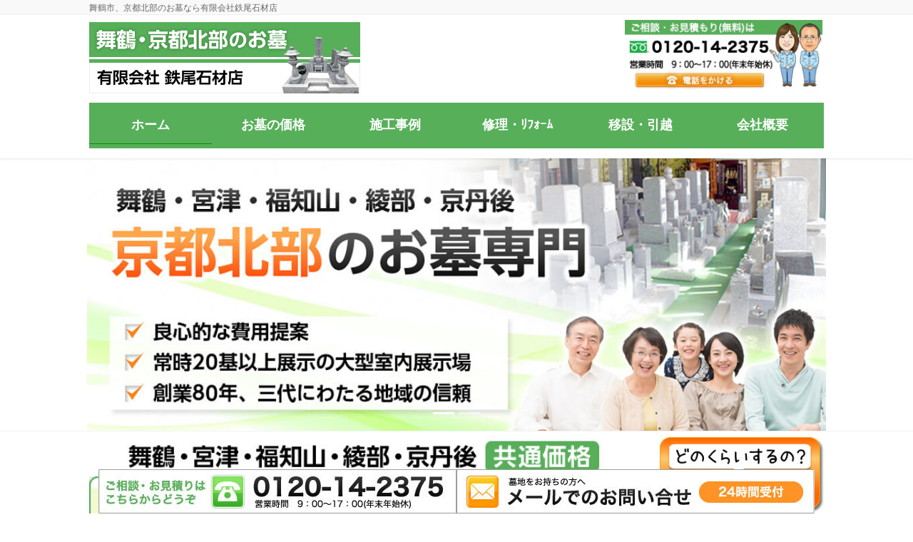

--- FILE ---
content_type: text/html; charset=UTF-8
request_url: https://www.tetsuosekizai.com/
body_size: 18727
content:
<!DOCTYPE html>
<html dir="ltr" lang="ja" prefix="og: https://ogp.me/ns#">
<head>
<meta charset="utf-8">
<meta http-equiv="X-UA-Compatible" content="IE=edge">
<meta name="viewport" content="width=device-width, initial-scale=1">
<!-- Google tag (gtag.js) --><script async src="https://www.googletagmanager.com/gtag/js?id=UA-119014569-1"></script><script>window.dataLayer = window.dataLayer || [];function gtag(){dataLayer.push(arguments);}gtag('js', new Date());gtag('config', 'UA-119014569-1');</script>
<title>舞鶴市・京都北部のお墓は、10,000基の実績の鉄尾石材店</title>

		<!-- All in One SEO 4.9.3 - aioseo.com -->
	<meta name="description" content="舞鶴、宮津、福知山、綾部、京丹後と、京都府一円にてお墓や石材のお仕事をさせていただいております、鉄尾石材店です。親切・丁寧をモットーに、ご対応、お墓づくりをさせていただきますので、よろしくお願いいたします。" />
	<meta name="robots" content="max-image-preview:large" />
	<link rel="canonical" href="https://www.tetsuosekizai.com/" />
	<meta name="generator" content="All in One SEO (AIOSEO) 4.9.3" />
		<meta property="og:locale" content="ja_JP" />
		<meta property="og:site_name" content="舞鶴市、京都北部のお墓は、10,000基の実績、鉄尾石材店 | 舞鶴市、京都北部のお墓なら有限会社鉄尾石材店" />
		<meta property="og:type" content="article" />
		<meta property="og:title" content="舞鶴市・京都北部のお墓は、10,000基の実績の鉄尾石材店" />
		<meta property="og:description" content="舞鶴、宮津、福知山、綾部、京丹後と、京都府一円にてお墓や石材のお仕事をさせていただいております、鉄尾石材店です。親切・丁寧をモットーに、ご対応、お墓づくりをさせていただきますので、よろしくお願いいたします。" />
		<meta property="og:url" content="https://www.tetsuosekizai.com/" />
		<meta property="article:published_time" content="2018-02-13T04:16:42+00:00" />
		<meta property="article:modified_time" content="2025-12-16T05:32:38+00:00" />
		<meta name="twitter:card" content="summary" />
		<meta name="twitter:title" content="舞鶴市・京都北部のお墓は、10,000基の実績の鉄尾石材店" />
		<meta name="twitter:description" content="舞鶴、宮津、福知山、綾部、京丹後と、京都府一円にてお墓や石材のお仕事をさせていただいております、鉄尾石材店です。親切・丁寧をモットーに、ご対応、お墓づくりをさせていただきますので、よろしくお願いいたします。" />
		<script type="application/ld+json" class="aioseo-schema">
			{"@context":"https:\/\/schema.org","@graph":[{"@type":"BreadcrumbList","@id":"https:\/\/www.tetsuosekizai.com\/#breadcrumblist","itemListElement":[{"@type":"ListItem","@id":"https:\/\/www.tetsuosekizai.com#listItem","position":1,"name":"\u30db\u30fc\u30e0"}]},{"@type":"Organization","@id":"https:\/\/www.tetsuosekizai.com\/#organization","name":"\u821e\u9db4\u5e02\u3001\u4eac\u90fd\u5317\u90e8\u306e\u304a\u5893\u306f\u300110,000\u57fa\u306e\u5b9f\u7e3e\u3001\u9244\u5c3e\u77f3\u6750\u5e97","description":"\u821e\u9db4\u5e02\u3001\u4eac\u90fd\u5317\u90e8\u306e\u304a\u5893\u306a\u3089\u6709\u9650\u4f1a\u793e\u9244\u5c3e\u77f3\u6750\u5e97","url":"https:\/\/www.tetsuosekizai.com\/"},{"@type":"WebPage","@id":"https:\/\/www.tetsuosekizai.com\/#webpage","url":"https:\/\/www.tetsuosekizai.com\/","name":"\u821e\u9db4\u5e02\u30fb\u4eac\u90fd\u5317\u90e8\u306e\u304a\u5893\u306f\u300110,000\u57fa\u306e\u5b9f\u7e3e\u306e\u9244\u5c3e\u77f3\u6750\u5e97","description":"\u821e\u9db4\u3001\u5bae\u6d25\u3001\u798f\u77e5\u5c71\u3001\u7dbe\u90e8\u3001\u4eac\u4e39\u5f8c\u3068\u3001\u4eac\u90fd\u5e9c\u4e00\u5186\u306b\u3066\u304a\u5893\u3084\u77f3\u6750\u306e\u304a\u4ed5\u4e8b\u3092\u3055\u305b\u3066\u3044\u305f\u3060\u3044\u3066\u304a\u308a\u307e\u3059\u3001\u9244\u5c3e\u77f3\u6750\u5e97\u3067\u3059\u3002\u89aa\u5207\u30fb\u4e01\u5be7\u3092\u30e2\u30c3\u30c8\u30fc\u306b\u3001\u3054\u5bfe\u5fdc\u3001\u304a\u5893\u3065\u304f\u308a\u3092\u3055\u305b\u3066\u3044\u305f\u3060\u304d\u307e\u3059\u306e\u3067\u3001\u3088\u308d\u3057\u304f\u304a\u9858\u3044\u3044\u305f\u3057\u307e\u3059\u3002","inLanguage":"ja","isPartOf":{"@id":"https:\/\/www.tetsuosekizai.com\/#website"},"breadcrumb":{"@id":"https:\/\/www.tetsuosekizai.com\/#breadcrumblist"},"datePublished":"2018-02-13T13:16:42+09:00","dateModified":"2025-12-16T14:32:38+09:00"},{"@type":"WebSite","@id":"https:\/\/www.tetsuosekizai.com\/#website","url":"https:\/\/www.tetsuosekizai.com\/","name":"\u821e\u9db4\u5e02\u3001\u4eac\u90fd\u5317\u90e8\u306e\u304a\u5893\u306f\u300110,000\u57fa\u306e\u5b9f\u7e3e\u3001\u9244\u5c3e\u77f3\u6750\u5e97","description":"\u821e\u9db4\u5e02\u3001\u4eac\u90fd\u5317\u90e8\u306e\u304a\u5893\u306a\u3089\u6709\u9650\u4f1a\u793e\u9244\u5c3e\u77f3\u6750\u5e97","inLanguage":"ja","publisher":{"@id":"https:\/\/www.tetsuosekizai.com\/#organization"}}]}
		</script>
		<!-- All in One SEO -->

<link rel="alternate" type="application/rss+xml" title="舞鶴市、京都北部のお墓は、10,000基の実績、鉄尾石材店 &raquo; フィード" href="https://www.tetsuosekizai.com/feed/" />
<meta name="description" content="舞鶴市、京都北部のお墓なら有限会社鉄尾石材店" /><script type="text/javascript">
/* <![CDATA[ */
window._wpemojiSettings = {"baseUrl":"https:\/\/s.w.org\/images\/core\/emoji\/14.0.0\/72x72\/","ext":".png","svgUrl":"https:\/\/s.w.org\/images\/core\/emoji\/14.0.0\/svg\/","svgExt":".svg","source":{"concatemoji":"https:\/\/www.tetsuosekizai.com\/wp-includes\/js\/wp-emoji-release.min.js?ver=6.4.7"}};
/*! This file is auto-generated */
!function(i,n){var o,s,e;function c(e){try{var t={supportTests:e,timestamp:(new Date).valueOf()};sessionStorage.setItem(o,JSON.stringify(t))}catch(e){}}function p(e,t,n){e.clearRect(0,0,e.canvas.width,e.canvas.height),e.fillText(t,0,0);var t=new Uint32Array(e.getImageData(0,0,e.canvas.width,e.canvas.height).data),r=(e.clearRect(0,0,e.canvas.width,e.canvas.height),e.fillText(n,0,0),new Uint32Array(e.getImageData(0,0,e.canvas.width,e.canvas.height).data));return t.every(function(e,t){return e===r[t]})}function u(e,t,n){switch(t){case"flag":return n(e,"\ud83c\udff3\ufe0f\u200d\u26a7\ufe0f","\ud83c\udff3\ufe0f\u200b\u26a7\ufe0f")?!1:!n(e,"\ud83c\uddfa\ud83c\uddf3","\ud83c\uddfa\u200b\ud83c\uddf3")&&!n(e,"\ud83c\udff4\udb40\udc67\udb40\udc62\udb40\udc65\udb40\udc6e\udb40\udc67\udb40\udc7f","\ud83c\udff4\u200b\udb40\udc67\u200b\udb40\udc62\u200b\udb40\udc65\u200b\udb40\udc6e\u200b\udb40\udc67\u200b\udb40\udc7f");case"emoji":return!n(e,"\ud83e\udef1\ud83c\udffb\u200d\ud83e\udef2\ud83c\udfff","\ud83e\udef1\ud83c\udffb\u200b\ud83e\udef2\ud83c\udfff")}return!1}function f(e,t,n){var r="undefined"!=typeof WorkerGlobalScope&&self instanceof WorkerGlobalScope?new OffscreenCanvas(300,150):i.createElement("canvas"),a=r.getContext("2d",{willReadFrequently:!0}),o=(a.textBaseline="top",a.font="600 32px Arial",{});return e.forEach(function(e){o[e]=t(a,e,n)}),o}function t(e){var t=i.createElement("script");t.src=e,t.defer=!0,i.head.appendChild(t)}"undefined"!=typeof Promise&&(o="wpEmojiSettingsSupports",s=["flag","emoji"],n.supports={everything:!0,everythingExceptFlag:!0},e=new Promise(function(e){i.addEventListener("DOMContentLoaded",e,{once:!0})}),new Promise(function(t){var n=function(){try{var e=JSON.parse(sessionStorage.getItem(o));if("object"==typeof e&&"number"==typeof e.timestamp&&(new Date).valueOf()<e.timestamp+604800&&"object"==typeof e.supportTests)return e.supportTests}catch(e){}return null}();if(!n){if("undefined"!=typeof Worker&&"undefined"!=typeof OffscreenCanvas&&"undefined"!=typeof URL&&URL.createObjectURL&&"undefined"!=typeof Blob)try{var e="postMessage("+f.toString()+"("+[JSON.stringify(s),u.toString(),p.toString()].join(",")+"));",r=new Blob([e],{type:"text/javascript"}),a=new Worker(URL.createObjectURL(r),{name:"wpTestEmojiSupports"});return void(a.onmessage=function(e){c(n=e.data),a.terminate(),t(n)})}catch(e){}c(n=f(s,u,p))}t(n)}).then(function(e){for(var t in e)n.supports[t]=e[t],n.supports.everything=n.supports.everything&&n.supports[t],"flag"!==t&&(n.supports.everythingExceptFlag=n.supports.everythingExceptFlag&&n.supports[t]);n.supports.everythingExceptFlag=n.supports.everythingExceptFlag&&!n.supports.flag,n.DOMReady=!1,n.readyCallback=function(){n.DOMReady=!0}}).then(function(){return e}).then(function(){var e;n.supports.everything||(n.readyCallback(),(e=n.source||{}).concatemoji?t(e.concatemoji):e.wpemoji&&e.twemoji&&(t(e.twemoji),t(e.wpemoji)))}))}((window,document),window._wpemojiSettings);
/* ]]> */
</script>
<link rel='stylesheet' id='vkExUnit_common_style-css' href='https://www.tetsuosekizai.com/wp-content/plugins/vk-all-in-one-expansion-unit/assets/css/vkExUnit_style.css?ver=9.110.1.1' type='text/css' media='all' />
<style id='vkExUnit_common_style-inline-css' type='text/css'>
:root {--ver_page_top_button_url:url(https://www.tetsuosekizai.com/wp-content/plugins/vk-all-in-one-expansion-unit/assets/images/to-top-btn-icon.svg);}@font-face {font-weight: normal;font-style: normal;font-family: "vk_sns";src: url("https://www.tetsuosekizai.com/wp-content/plugins/vk-all-in-one-expansion-unit/inc/sns/icons/fonts/vk_sns.eot?-bq20cj");src: url("https://www.tetsuosekizai.com/wp-content/plugins/vk-all-in-one-expansion-unit/inc/sns/icons/fonts/vk_sns.eot?#iefix-bq20cj") format("embedded-opentype"),url("https://www.tetsuosekizai.com/wp-content/plugins/vk-all-in-one-expansion-unit/inc/sns/icons/fonts/vk_sns.woff?-bq20cj") format("woff"),url("https://www.tetsuosekizai.com/wp-content/plugins/vk-all-in-one-expansion-unit/inc/sns/icons/fonts/vk_sns.ttf?-bq20cj") format("truetype"),url("https://www.tetsuosekizai.com/wp-content/plugins/vk-all-in-one-expansion-unit/inc/sns/icons/fonts/vk_sns.svg?-bq20cj#vk_sns") format("svg");}
.veu_promotion-alert__content--text {border: 1px solid rgba(0,0,0,0.125);padding: 0.5em 1em;border-radius: var(--vk-size-radius);margin-bottom: var(--vk-margin-block-bottom);font-size: 0.875rem;}/* Alert Content部分に段落タグを入れた場合に最後の段落の余白を0にする */.veu_promotion-alert__content--text p:last-of-type{margin-bottom:0;margin-top: 0;}
</style>
<style id='wp-emoji-styles-inline-css' type='text/css'>

	img.wp-smiley, img.emoji {
		display: inline !important;
		border: none !important;
		box-shadow: none !important;
		height: 1em !important;
		width: 1em !important;
		margin: 0 0.07em !important;
		vertical-align: -0.1em !important;
		background: none !important;
		padding: 0 !important;
	}
</style>
<link rel='stylesheet' id='wp-block-library-css' href='https://www.tetsuosekizai.com/wp-includes/css/dist/block-library/style.min.css?ver=6.4.7' type='text/css' media='all' />
<link rel='stylesheet' id='aioseo/css/src/vue/standalone/blocks/table-of-contents/global.scss-css' href='https://www.tetsuosekizai.com/wp-content/plugins/all-in-one-seo-pack/dist/Lite/assets/css/table-of-contents/global.e90f6d47.css?ver=4.9.3' type='text/css' media='all' />
<style id='classic-theme-styles-inline-css' type='text/css'>
/*! This file is auto-generated */
.wp-block-button__link{color:#fff;background-color:#32373c;border-radius:9999px;box-shadow:none;text-decoration:none;padding:calc(.667em + 2px) calc(1.333em + 2px);font-size:1.125em}.wp-block-file__button{background:#32373c;color:#fff;text-decoration:none}
</style>
<style id='global-styles-inline-css' type='text/css'>
body{--wp--preset--color--black: #000000;--wp--preset--color--cyan-bluish-gray: #abb8c3;--wp--preset--color--white: #ffffff;--wp--preset--color--pale-pink: #f78da7;--wp--preset--color--vivid-red: #cf2e2e;--wp--preset--color--luminous-vivid-orange: #ff6900;--wp--preset--color--luminous-vivid-amber: #fcb900;--wp--preset--color--light-green-cyan: #7bdcb5;--wp--preset--color--vivid-green-cyan: #00d084;--wp--preset--color--pale-cyan-blue: #8ed1fc;--wp--preset--color--vivid-cyan-blue: #0693e3;--wp--preset--color--vivid-purple: #9b51e0;--wp--preset--gradient--vivid-cyan-blue-to-vivid-purple: linear-gradient(135deg,rgba(6,147,227,1) 0%,rgb(155,81,224) 100%);--wp--preset--gradient--light-green-cyan-to-vivid-green-cyan: linear-gradient(135deg,rgb(122,220,180) 0%,rgb(0,208,130) 100%);--wp--preset--gradient--luminous-vivid-amber-to-luminous-vivid-orange: linear-gradient(135deg,rgba(252,185,0,1) 0%,rgba(255,105,0,1) 100%);--wp--preset--gradient--luminous-vivid-orange-to-vivid-red: linear-gradient(135deg,rgba(255,105,0,1) 0%,rgb(207,46,46) 100%);--wp--preset--gradient--very-light-gray-to-cyan-bluish-gray: linear-gradient(135deg,rgb(238,238,238) 0%,rgb(169,184,195) 100%);--wp--preset--gradient--cool-to-warm-spectrum: linear-gradient(135deg,rgb(74,234,220) 0%,rgb(151,120,209) 20%,rgb(207,42,186) 40%,rgb(238,44,130) 60%,rgb(251,105,98) 80%,rgb(254,248,76) 100%);--wp--preset--gradient--blush-light-purple: linear-gradient(135deg,rgb(255,206,236) 0%,rgb(152,150,240) 100%);--wp--preset--gradient--blush-bordeaux: linear-gradient(135deg,rgb(254,205,165) 0%,rgb(254,45,45) 50%,rgb(107,0,62) 100%);--wp--preset--gradient--luminous-dusk: linear-gradient(135deg,rgb(255,203,112) 0%,rgb(199,81,192) 50%,rgb(65,88,208) 100%);--wp--preset--gradient--pale-ocean: linear-gradient(135deg,rgb(255,245,203) 0%,rgb(182,227,212) 50%,rgb(51,167,181) 100%);--wp--preset--gradient--electric-grass: linear-gradient(135deg,rgb(202,248,128) 0%,rgb(113,206,126) 100%);--wp--preset--gradient--midnight: linear-gradient(135deg,rgb(2,3,129) 0%,rgb(40,116,252) 100%);--wp--preset--font-size--small: 13px;--wp--preset--font-size--medium: 20px;--wp--preset--font-size--large: 36px;--wp--preset--font-size--x-large: 42px;--wp--preset--spacing--20: 0.44rem;--wp--preset--spacing--30: 0.67rem;--wp--preset--spacing--40: 1rem;--wp--preset--spacing--50: 1.5rem;--wp--preset--spacing--60: 2.25rem;--wp--preset--spacing--70: 3.38rem;--wp--preset--spacing--80: 5.06rem;--wp--preset--shadow--natural: 6px 6px 9px rgba(0, 0, 0, 0.2);--wp--preset--shadow--deep: 12px 12px 50px rgba(0, 0, 0, 0.4);--wp--preset--shadow--sharp: 6px 6px 0px rgba(0, 0, 0, 0.2);--wp--preset--shadow--outlined: 6px 6px 0px -3px rgba(255, 255, 255, 1), 6px 6px rgba(0, 0, 0, 1);--wp--preset--shadow--crisp: 6px 6px 0px rgba(0, 0, 0, 1);}:where(.is-layout-flex){gap: 0.5em;}:where(.is-layout-grid){gap: 0.5em;}body .is-layout-flow > .alignleft{float: left;margin-inline-start: 0;margin-inline-end: 2em;}body .is-layout-flow > .alignright{float: right;margin-inline-start: 2em;margin-inline-end: 0;}body .is-layout-flow > .aligncenter{margin-left: auto !important;margin-right: auto !important;}body .is-layout-constrained > .alignleft{float: left;margin-inline-start: 0;margin-inline-end: 2em;}body .is-layout-constrained > .alignright{float: right;margin-inline-start: 2em;margin-inline-end: 0;}body .is-layout-constrained > .aligncenter{margin-left: auto !important;margin-right: auto !important;}body .is-layout-constrained > :where(:not(.alignleft):not(.alignright):not(.alignfull)){max-width: var(--wp--style--global--content-size);margin-left: auto !important;margin-right: auto !important;}body .is-layout-constrained > .alignwide{max-width: var(--wp--style--global--wide-size);}body .is-layout-flex{display: flex;}body .is-layout-flex{flex-wrap: wrap;align-items: center;}body .is-layout-flex > *{margin: 0;}body .is-layout-grid{display: grid;}body .is-layout-grid > *{margin: 0;}:where(.wp-block-columns.is-layout-flex){gap: 2em;}:where(.wp-block-columns.is-layout-grid){gap: 2em;}:where(.wp-block-post-template.is-layout-flex){gap: 1.25em;}:where(.wp-block-post-template.is-layout-grid){gap: 1.25em;}.has-black-color{color: var(--wp--preset--color--black) !important;}.has-cyan-bluish-gray-color{color: var(--wp--preset--color--cyan-bluish-gray) !important;}.has-white-color{color: var(--wp--preset--color--white) !important;}.has-pale-pink-color{color: var(--wp--preset--color--pale-pink) !important;}.has-vivid-red-color{color: var(--wp--preset--color--vivid-red) !important;}.has-luminous-vivid-orange-color{color: var(--wp--preset--color--luminous-vivid-orange) !important;}.has-luminous-vivid-amber-color{color: var(--wp--preset--color--luminous-vivid-amber) !important;}.has-light-green-cyan-color{color: var(--wp--preset--color--light-green-cyan) !important;}.has-vivid-green-cyan-color{color: var(--wp--preset--color--vivid-green-cyan) !important;}.has-pale-cyan-blue-color{color: var(--wp--preset--color--pale-cyan-blue) !important;}.has-vivid-cyan-blue-color{color: var(--wp--preset--color--vivid-cyan-blue) !important;}.has-vivid-purple-color{color: var(--wp--preset--color--vivid-purple) !important;}.has-black-background-color{background-color: var(--wp--preset--color--black) !important;}.has-cyan-bluish-gray-background-color{background-color: var(--wp--preset--color--cyan-bluish-gray) !important;}.has-white-background-color{background-color: var(--wp--preset--color--white) !important;}.has-pale-pink-background-color{background-color: var(--wp--preset--color--pale-pink) !important;}.has-vivid-red-background-color{background-color: var(--wp--preset--color--vivid-red) !important;}.has-luminous-vivid-orange-background-color{background-color: var(--wp--preset--color--luminous-vivid-orange) !important;}.has-luminous-vivid-amber-background-color{background-color: var(--wp--preset--color--luminous-vivid-amber) !important;}.has-light-green-cyan-background-color{background-color: var(--wp--preset--color--light-green-cyan) !important;}.has-vivid-green-cyan-background-color{background-color: var(--wp--preset--color--vivid-green-cyan) !important;}.has-pale-cyan-blue-background-color{background-color: var(--wp--preset--color--pale-cyan-blue) !important;}.has-vivid-cyan-blue-background-color{background-color: var(--wp--preset--color--vivid-cyan-blue) !important;}.has-vivid-purple-background-color{background-color: var(--wp--preset--color--vivid-purple) !important;}.has-black-border-color{border-color: var(--wp--preset--color--black) !important;}.has-cyan-bluish-gray-border-color{border-color: var(--wp--preset--color--cyan-bluish-gray) !important;}.has-white-border-color{border-color: var(--wp--preset--color--white) !important;}.has-pale-pink-border-color{border-color: var(--wp--preset--color--pale-pink) !important;}.has-vivid-red-border-color{border-color: var(--wp--preset--color--vivid-red) !important;}.has-luminous-vivid-orange-border-color{border-color: var(--wp--preset--color--luminous-vivid-orange) !important;}.has-luminous-vivid-amber-border-color{border-color: var(--wp--preset--color--luminous-vivid-amber) !important;}.has-light-green-cyan-border-color{border-color: var(--wp--preset--color--light-green-cyan) !important;}.has-vivid-green-cyan-border-color{border-color: var(--wp--preset--color--vivid-green-cyan) !important;}.has-pale-cyan-blue-border-color{border-color: var(--wp--preset--color--pale-cyan-blue) !important;}.has-vivid-cyan-blue-border-color{border-color: var(--wp--preset--color--vivid-cyan-blue) !important;}.has-vivid-purple-border-color{border-color: var(--wp--preset--color--vivid-purple) !important;}.has-vivid-cyan-blue-to-vivid-purple-gradient-background{background: var(--wp--preset--gradient--vivid-cyan-blue-to-vivid-purple) !important;}.has-light-green-cyan-to-vivid-green-cyan-gradient-background{background: var(--wp--preset--gradient--light-green-cyan-to-vivid-green-cyan) !important;}.has-luminous-vivid-amber-to-luminous-vivid-orange-gradient-background{background: var(--wp--preset--gradient--luminous-vivid-amber-to-luminous-vivid-orange) !important;}.has-luminous-vivid-orange-to-vivid-red-gradient-background{background: var(--wp--preset--gradient--luminous-vivid-orange-to-vivid-red) !important;}.has-very-light-gray-to-cyan-bluish-gray-gradient-background{background: var(--wp--preset--gradient--very-light-gray-to-cyan-bluish-gray) !important;}.has-cool-to-warm-spectrum-gradient-background{background: var(--wp--preset--gradient--cool-to-warm-spectrum) !important;}.has-blush-light-purple-gradient-background{background: var(--wp--preset--gradient--blush-light-purple) !important;}.has-blush-bordeaux-gradient-background{background: var(--wp--preset--gradient--blush-bordeaux) !important;}.has-luminous-dusk-gradient-background{background: var(--wp--preset--gradient--luminous-dusk) !important;}.has-pale-ocean-gradient-background{background: var(--wp--preset--gradient--pale-ocean) !important;}.has-electric-grass-gradient-background{background: var(--wp--preset--gradient--electric-grass) !important;}.has-midnight-gradient-background{background: var(--wp--preset--gradient--midnight) !important;}.has-small-font-size{font-size: var(--wp--preset--font-size--small) !important;}.has-medium-font-size{font-size: var(--wp--preset--font-size--medium) !important;}.has-large-font-size{font-size: var(--wp--preset--font-size--large) !important;}.has-x-large-font-size{font-size: var(--wp--preset--font-size--x-large) !important;}
.wp-block-navigation a:where(:not(.wp-element-button)){color: inherit;}
:where(.wp-block-post-template.is-layout-flex){gap: 1.25em;}:where(.wp-block-post-template.is-layout-grid){gap: 1.25em;}
:where(.wp-block-columns.is-layout-flex){gap: 2em;}:where(.wp-block-columns.is-layout-grid){gap: 2em;}
.wp-block-pullquote{font-size: 1.5em;line-height: 1.6;}
</style>
<link rel='stylesheet' id='cptch_stylesheet-css' href='https://www.tetsuosekizai.com/wp-content/plugins/captcha-bws/css/front_end_style.css?ver=5.2.7' type='text/css' media='all' />
<link rel='stylesheet' id='dashicons-css' href='https://www.tetsuosekizai.com/wp-includes/css/dashicons.min.css?ver=6.4.7' type='text/css' media='all' />
<link rel='stylesheet' id='cptch_desktop_style-css' href='https://www.tetsuosekizai.com/wp-content/plugins/captcha-bws/css/desktop_style.css?ver=5.2.7' type='text/css' media='all' />
<link rel='stylesheet' id='contact-form-7-css' href='https://www.tetsuosekizai.com/wp-content/plugins/contact-form-7/includes/css/styles.css?ver=5.9.3' type='text/css' media='all' />
<link rel='stylesheet' id='wc-shortcodes-style-css' href='https://www.tetsuosekizai.com/wp-content/plugins/wc-shortcodes/public/assets/css/style.css?ver=3.46' type='text/css' media='all' />
<link rel='stylesheet' id='bootstrap-4-style-css' href='https://www.tetsuosekizai.com/wp-content/themes/lightning-pro/library/bootstrap-4/css/bootstrap.min.css?ver=4.5.0' type='text/css' media='all' />
<link rel='stylesheet' id='lightning-common-style-css' href='https://www.tetsuosekizai.com/wp-content/themes/lightning-pro/assets/css/common.css?ver=8.24.0' type='text/css' media='all' />
<style id='lightning-common-style-inline-css' type='text/css'>
/* vk-mobile-nav */:root {--vk-mobile-nav-menu-btn-bg-src: url("https://www.tetsuosekizai.com/wp-content/themes/lightning-pro/inc/vk-mobile-nav/package/images/vk-menu-btn-black.svg");--vk-mobile-nav-menu-btn-close-bg-src: url("https://www.tetsuosekizai.com/wp-content/themes/lightning-pro/inc/vk-mobile-nav/package/images/vk-menu-close-black.svg");--vk-menu-acc-icon-open-black-bg-src: url("https://www.tetsuosekizai.com/wp-content/themes/lightning-pro/inc/vk-mobile-nav/package/images/vk-menu-acc-icon-open-black.svg");--vk-menu-acc-icon-open-white-bg-src: url("https://www.tetsuosekizai.com/wp-content/themes/lightning-pro/inc/vk-mobile-nav/package/images/vk-menu-acc-icon-open-white.svg");--vk-menu-acc-icon-close-black-bg-src: url("https://www.tetsuosekizai.com/wp-content/themes/lightning-pro/inc/vk-mobile-nav/package/images/vk-menu-close-black.svg");--vk-menu-acc-icon-close-white-bg-src: url("https://www.tetsuosekizai.com/wp-content/themes/lightning-pro/inc/vk-mobile-nav/package/images/vk-menu-close-white.svg");}
</style>
<link rel='stylesheet' id='lightning-design-style-css' href='https://www.tetsuosekizai.com/wp-content/themes/lightning-pro/design-skin/origin2/css/style.css?ver=8.24.0' type='text/css' media='all' />
<style id='lightning-design-style-inline-css' type='text/css'>
:root {--color-key:#57af59;--wp--preset--color--vk-color-primary:#57af59;--color-key-dark:#068e08;}
/* ltg common custom */:root {--vk-menu-acc-btn-border-color:#333;--vk-color-primary:#57af59;--color-key:#57af59;--wp--preset--color--vk-color-primary:#57af59;--color-key-dark:#068e08;}.bbp-submit-wrapper .button.submit { background-color:#068e08 ; }.bbp-submit-wrapper .button.submit:hover { background-color:#57af59 ; }.veu_color_txt_key { color:#068e08 ; }.veu_color_bg_key { background-color:#068e08 ; }.veu_color_border_key { border-color:#068e08 ; }.btn-default { border-color:#57af59;color:#57af59;}.btn-default:focus,.btn-default:hover { border-color:#57af59;background-color: #57af59; }.wp-block-search__button,.btn-primary { background-color:#57af59;border-color:#068e08; }.wp-block-search__button:focus,.wp-block-search__button:hover,.btn-primary:not(:disabled):not(.disabled):active,.btn-primary:focus,.btn-primary:hover { background-color:#068e08;border-color:#57af59; }.btn-outline-primary { color : #57af59 ; border-color:#57af59; }.btn-outline-primary:not(:disabled):not(.disabled):active,.btn-outline-primary:focus,.btn-outline-primary:hover { color : #fff; background-color:#57af59;border-color:#068e08; }a { color:#337ab7; }
/* Pro Title Design */ h2,.mainSection .cart_totals h2,h2.mainSection-title { background-color:unset;position: relative;border:none;padding:unset;margin-left: auto;margin-right: auto;border-radius:unset;outline: unset;outline-offset: unset;box-shadow: unset;content:none;overflow: unset;background-color:#57af59;padding: 0.6em 0.7em 0.5em;margin-bottom:1.2em;color:#fff;border-radius:4px;}h2 a,.mainSection .cart_totals h2 a,h2.mainSection-title a { color:#fff;}h2::before,.mainSection .cart_totals h2::before,h2.mainSection-title::before { background-color:unset;position: relative;border:none;padding:unset;margin-left: auto;margin-right: auto;border-radius:unset;outline: unset;outline-offset: unset;box-shadow: unset;content:none;overflow: unset;}h2::after,.mainSection .cart_totals h2::after,h2.mainSection-title::after { background-color:unset;position: relative;border:none;padding:unset;margin-left: auto;margin-right: auto;border-radius:unset;outline: unset;outline-offset: unset;box-shadow: unset;content:none;overflow: unset;}
.media .media-body .media-heading a:hover { color:#57af59; }@media (min-width: 768px){.gMenu > li:before,.gMenu > li.menu-item-has-children::after { border-bottom-color:#068e08 }.gMenu li li { background-color:#068e08 }.gMenu li li a:hover { background-color:#57af59; }} /* @media (min-width: 768px) */h2,.mainSection-title { border-top-color:#57af59; }h3:after,.subSection-title:after { border-bottom-color:#57af59; }ul.page-numbers li span.page-numbers.current,.page-link dl .post-page-numbers.current { background-color:#57af59; }.pager li > a { border-color:#57af59;color:#57af59;}.pager li > a:hover { background-color:#57af59;color:#fff;}.siteFooter { border-top-color:#57af59; }dt { border-left-color:#57af59; }:root {--g_nav_main_acc_icon_open_url:url(https://www.tetsuosekizai.com/wp-content/themes/lightning-pro/inc/vk-mobile-nav/package/images/vk-menu-acc-icon-open-black.svg);--g_nav_main_acc_icon_close_url: url(https://www.tetsuosekizai.com/wp-content/themes/lightning-pro/inc/vk-mobile-nav/package/images/vk-menu-close-black.svg);--g_nav_sub_acc_icon_open_url: url(https://www.tetsuosekizai.com/wp-content/themes/lightning-pro/inc/vk-mobile-nav/package/images/vk-menu-acc-icon-open-white.svg);--g_nav_sub_acc_icon_close_url: url(https://www.tetsuosekizai.com/wp-content/themes/lightning-pro/inc/vk-mobile-nav/package/images/vk-menu-close-white.svg);}
.vk-campaign-text{background:#eab010;color:#fff;}.vk-campaign-text_btn,.vk-campaign-text_btn:link,.vk-campaign-text_btn:visited,.vk-campaign-text_btn:focus,.vk-campaign-text_btn:active{background:#fff;color:#4c4c4c;}a.vk-campaign-text_btn:hover{background:#eab010;color:#fff;}.vk-campaign-text_link,.vk-campaign-text_link:link,.vk-campaign-text_link:hover,.vk-campaign-text_link:visited,.vk-campaign-text_link:active,.vk-campaign-text_link:focus{color:#fff;}
</style>
<link rel='stylesheet' id='veu-cta-css' href='https://www.tetsuosekizai.com/wp-content/plugins/vk-all-in-one-expansion-unit/inc/call-to-action/package/assets/css/style.css?ver=9.110.1.1' type='text/css' media='all' />
<link rel='stylesheet' id='lightning-theme-style-css' href='https://www.tetsuosekizai.com/wp-content/themes/lightning-pro-child-sample/style.css?ver=8.24.0' type='text/css' media='all' />
<link rel='stylesheet' id='vk-font-awesome-css' href='https://www.tetsuosekizai.com/wp-content/themes/lightning-pro/vendor/vektor-inc/font-awesome-versions/src/font-awesome/css/all.min.css?ver=7.1.0' type='text/css' media='all' />
<link rel='stylesheet' id='vk-mobile-fix-nav-css' href='https://www.tetsuosekizai.com/wp-content/themes/lightning-pro/inc/vk-mobile-fix-nav/package/css/vk-mobile-fix-nav.css?ver=0.0.0' type='text/css' media='all' />
<link rel='stylesheet' id='vk-media-posts-style-css' href='https://www.tetsuosekizai.com/wp-content/themes/lightning-pro/inc/media-posts/package/css/media-posts.css?ver=1.2' type='text/css' media='all' />
<link rel='stylesheet' id='tablepress-default-css' href='https://www.tetsuosekizai.com/wp-content/plugins/tablepress/css/build/default.css?ver=3.2.6' type='text/css' media='all' />
<link rel='stylesheet' id='wordpresscanvas-font-awesome-css' href='https://www.tetsuosekizai.com/wp-content/plugins/wc-shortcodes/public/assets/css/font-awesome.min.css?ver=4.7.0' type='text/css' media='all' />
<script type="text/javascript" src="https://www.tetsuosekizai.com/wp-includes/js/jquery/jquery.min.js?ver=3.7.1" id="jquery-core-js"></script>
<script type="text/javascript" src="https://www.tetsuosekizai.com/wp-includes/js/jquery/jquery-migrate.min.js?ver=3.4.1" id="jquery-migrate-js"></script>
<script type="text/javascript" src="https://www.tetsuosekizai.com/wp-content/plugins/standard-widget-extensions/js/jquery.cookie.js?ver=6.4.7" id="jquery-cookie-js"></script>
<link rel="https://api.w.org/" href="https://www.tetsuosekizai.com/wp-json/" /><link rel="alternate" type="application/json" href="https://www.tetsuosekizai.com/wp-json/wp/v2/pages/19" /><link rel="EditURI" type="application/rsd+xml" title="RSD" href="https://www.tetsuosekizai.com/xmlrpc.php?rsd" />
<meta name="generator" content="WordPress 6.4.7" />
<link rel='shortlink' href='https://www.tetsuosekizai.com/' />
<link rel="alternate" type="application/json+oembed" href="https://www.tetsuosekizai.com/wp-json/oembed/1.0/embed?url=https%3A%2F%2Fwww.tetsuosekizai.com%2F" />
<link rel="alternate" type="text/xml+oembed" href="https://www.tetsuosekizai.com/wp-json/oembed/1.0/embed?url=https%3A%2F%2Fwww.tetsuosekizai.com%2F&#038;format=xml" />

<style type="text/css">
        .hm-swe-resize-message {
        height: 50%;
        width: 50%;
        margin: auto;
        position: absolute;
        top: 0; left: 0; bottom: 0; right: 0;
        z-index: 99999;

        color: white;
    }

    .hm-swe-modal-background {
        position: fixed;
        top: 0; left: 0; 	bottom: 0; right: 0;
        background: none repeat scroll 0% 0% rgba(0, 0, 0, 0.85);
        z-index: 99998;
        display: none;
    }
</style>
    <style id="lightning-color-custom-for-plugins" type="text/css">/* ltg theme common */.color_key_bg,.color_key_bg_hover:hover{background-color: #57af59;}.color_key_txt,.color_key_txt_hover:hover{color: #57af59;}.color_key_border,.color_key_border_hover:hover{border-color: #57af59;}.color_key_dark_bg,.color_key_dark_bg_hover:hover{background-color: #068e08;}.color_key_dark_txt,.color_key_dark_txt_hover:hover{color: #068e08;}.color_key_dark_border,.color_key_dark_border_hover:hover{border-color: #068e08;}</style><!-- [ VK All in One Expansion Unit OGP ] -->
<meta property="og:site_name" content="舞鶴市、京都北部のお墓は、10,000基の実績、鉄尾石材店" />
<meta property="og:url" content="https://www.tetsuosekizai.com/" />
<meta property="og:title" content="舞鶴市、京都北部のお墓は、10,000基の実績、鉄尾石材店" />
<meta property="og:description" content="舞鶴市、京都北部のお墓なら有限会社鉄尾石材店" />
<meta property="og:type" content="website" />
<!-- [ / VK All in One Expansion Unit OGP ] -->
<!-- [ VK All in One Expansion Unit twitter card ] -->
<meta name="twitter:card" content="summary_large_image">
<meta name="twitter:description" content="舞鶴市、京都北部のお墓なら有限会社鉄尾石材店">
<meta name="twitter:title" content="舞鶴市、京都北部のお墓は、10,000基の実績、鉄尾石材店">
<meta name="twitter:url" content="https://www.tetsuosekizai.com">
	<meta name="twitter:domain" content="www.tetsuosekizai.com">
	<!-- [ / VK All in One Expansion Unit twitter card ] -->
			<style type="text/css" id="wp-custom-css">
			.navbar-brand img {
max-height: 100px;
}


/* さくらふわり墓ページ游明朝指定 */
body.page-id-4044 {
  font-family: 'Yu Mincho', sans-serif;
	font-size: 18px;
}


/* パソコンでの画像表示 */
.pc { display: block !important; }
.sp { display: none !important; }
/* スマートフォンでの画像表示 */
@media only screen and (max-width: 750px) {
.pc { display: none !important; }
.sp { display: block !important; }
}

@media only screen and (max-width: 750px) {
img { max-width: 100%; }
}		</style>
		<!-- [ VK All in One Expansion Unit WebSite Structure Data ] --><script type="application/ld+json">{"@context":"https://schema.org/","@type":"WebSite","name":"舞鶴市、京都北部のお墓は、10,000基の実績、鉄尾石材店","url":"https://www.tetsuosekizai.com"}</script><!-- [ / VK All in One Expansion Unit WebSite Structure Data ] -->
</head>
<body data-rsssl=1 class="home page-template-default page page-id-19 wc-shortcodes-font-awesome-enabled fa_v7_css post-name-home post-type-page sidebar-fix sidebar-fix-priority-top bootstrap4 device-pc">
<a class="skip-link screen-reader-text" href="#main">コンテンツに移動</a>
<a class="skip-link screen-reader-text" href="#vk-mobile-nav">ナビゲーションに移動</a>
<header class="siteHeader">
	<div class="headerTop" id="headerTop"><div class="container"><p class="headerTop_description">舞鶴市、京都北部のお墓なら有限会社鉄尾石材店</p></div><!-- [ / .container ] --></div><!-- [ / #headerTop  ] -->	<div class="container siteHeadContainer">
		<div class="navbar-header">
						<h1 class="navbar-brand siteHeader_logo">
			<a href="https://www.tetsuosekizai.com/">
				<span><img src="https://www.tetsuosekizai.com/wp-content/uploads/2018/08/top-logo.jpg" alt="舞鶴市、京都北部のお墓は、10,000基の実績、鉄尾石材店" /></span>
			</a>
			</h1>
			<div class="logo-after">
<a href="tel:0120-14-2375"><img src="https://www.tetsuosekizai.com/wp-content/uploads/2018/04/hedder_tel.jpg"></a>
</div>		</div>

					<div id="gMenu_outer" class="gMenu_outer">
				<nav class="menu-%e3%82%b0%e3%83%a9%e3%83%b3%e3%83%89%e3%83%a1%e3%83%8b%e3%83%a5%e3%83%bc-container"><ul id="menu-%e3%82%b0%e3%83%a9%e3%83%b3%e3%83%89%e3%83%a1%e3%83%8b%e3%83%a5%e3%83%bc" class="menu gMenu vk-menu-acc"><li id="menu-item-21" class="menu-item menu-item-type-post_type menu-item-object-page menu-item-home current-menu-item page_item page-item-19 current_page_item"><a href="https://www.tetsuosekizai.com/"><strong class="gMenu_name">ホーム</strong></a></li>
<li id="menu-item-23" class="menu-item menu-item-type-post_type menu-item-object-page"><a href="https://www.tetsuosekizai.com/ohaka_kakaku/"><strong class="gMenu_name">お墓の価格</strong></a></li>
<li id="menu-item-1977" class="menu-item menu-item-type-custom menu-item-object-custom menu-item-has-children"><a><strong class="gMenu_name">施工事例</strong></a>
<ul class="sub-menu">
	<li id="menu-item-1981" class="menu-item menu-item-type-post_type menu-item-object-page"><a href="https://www.tetsuosekizai.com/sekourei_wagata">和型墓石の施工事例</a></li>
	<li id="menu-item-1980" class="menu-item menu-item-type-post_type menu-item-object-page"><a href="https://www.tetsuosekizai.com/sekourei_yougata">洋型墓石の施工事例</a></li>
	<li id="menu-item-1974" class="menu-item menu-item-type-post_type menu-item-object-page"><a href="https://www.tetsuosekizai.com/sekourei_sonota">その他の施工事例</a></li>
</ul>
</li>
<li id="menu-item-22" class="menu-item menu-item-type-post_type menu-item-object-page menu-item-has-children"><a href="https://www.tetsuosekizai.com/reform/"><strong class="gMenu_name">修理・ﾘﾌｫｰﾑ</strong></a>
<ul class="sub-menu">
	<li id="menu-item-252" class="menu-item menu-item-type-custom menu-item-object-custom"><a href="https://www.tetsuosekizai.com/reform/">お墓の文字・戒名彫刻</a></li>
	<li id="menu-item-253" class="menu-item menu-item-type-custom menu-item-object-custom"><a href="https://www.tetsuosekizai.com/reform#nokotsu">お墓への納骨お手伝い</a></li>
	<li id="menu-item-322" class="menu-item menu-item-type-custom menu-item-object-custom"><a href="https://www.tetsuosekizai.com/reform#teikikanri">お墓の定期清掃・管理</a></li>
	<li id="menu-item-254" class="menu-item menu-item-type-custom menu-item-object-custom"><a href="https://www.tetsuosekizai.com/reform#zassou">お墓の雑草対策</a></li>
	<li id="menu-item-320" class="menu-item menu-item-type-custom menu-item-object-custom"><a href="https://www.tetsuosekizai.com/reform#cleaning">お墓のクリーニング</a></li>
	<li id="menu-item-255" class="menu-item menu-item-type-custom menu-item-object-custom"><a href="https://www.tetsuosekizai.com/reform#hanatate">花立交換リフォーム</a></li>
	<li id="menu-item-321" class="menu-item menu-item-type-custom menu-item-object-custom"><a href="https://www.tetsuosekizai.com/reform#taishin">お墓の耐震施工</a></li>
	<li id="menu-item-354" class="menu-item menu-item-type-custom menu-item-object-custom"><a href="https://www.tetsuosekizai.com/reform#nobeishi">延べ石の修理</a></li>
	<li id="menu-item-256" class="menu-item menu-item-type-custom menu-item-object-custom"><a href="https://www.tetsuosekizai.com/reform#refo">お墓のリフォーム</a></li>
	<li id="menu-item-3893" class="menu-item menu-item-type-custom menu-item-object-custom"><a href="https://www.tetsuosekizai.com/reform#sonota">墓地整備・その他</a></li>
</ul>
</li>
<li id="menu-item-29" class="menu-item menu-item-type-post_type menu-item-object-page menu-item-has-children"><a href="https://www.tetsuosekizai.com/isetsu_hikkoshi/"><strong class="gMenu_name">移設・引越</strong></a>
<ul class="sub-menu">
	<li id="menu-item-862" class="menu-item menu-item-type-post_type menu-item-object-page"><a href="https://www.tetsuosekizai.com/ohakajimai/">お墓じまい</a></li>
</ul>
</li>
<li id="menu-item-26" class="menu-item menu-item-type-post_type menu-item-object-page"><a href="https://www.tetsuosekizai.com/profile-greetings/"><strong class="gMenu_name">会社概要</strong></a></li>
</ul></nav>			</div>
			</div>
	</header>

			<div id="top__fullcarousel" data-interval="5000" class="carousel slide slide-main" data-ride="carousel">


				<!-- Indicators -->
		<ol class="carousel-indicators">
						<li data-target="#top__fullcarousel" data-slide-to="0"></li>
							<li data-target="#top__fullcarousel" data-slide-to="1"></li>
						</ol>
		<div class="carousel-inner">
						<div class="carousel-item item item-1												 active	">

				
				<picture>
										  <img src="https://www.tetsuosekizai.com/wp-content/uploads/2021/06/tetsuo-2021-1.jpg" alt="" class="slide-item-img d-block w-100">
					</picture>

					


					<div class="slide-text-set mini-content">

					
					<div class="mini-content-container-1 container" style="text-align:left"></div>
					</div><!-- .mini-content -->

								  </div><!-- [ /.item ] -->

											<div class="carousel-item item item-2													">

				
				<picture>
										  <img src="https://www.tetsuosekizai.com/wp-content/uploads/2021/06/tetsuo-2021-2.jpg" alt="" class="slide-item-img d-block w-100">
					</picture>

					


					<div class="slide-text-set mini-content">

					
					<div class="mini-content-container-2 container" style="text-align:left"></div>
					</div><!-- .mini-content -->

								  </div><!-- [ /.item ] -->

																	</div><!-- [ /.carousel-inner ] -->

				<a class="carousel-control-prev" href="#top__fullcarousel" role="button" data-slide="prev">
		<span class="carousel-control-prev-icon" aria-hidden="true"></span>
		<span class="sr-only">Previous</span>
	  </a>
	  <a class="carousel-control-next" href="#top__fullcarousel" role="button" data-slide="next">
		<span class="carousel-control-next-icon" aria-hidden="true"></span>
		<span class="sr-only">Next</span>
	  </a>
	
	</div><!-- [ /#top__fullcarousel ] -->
	
<div class="section siteContent">
<div class="container">
<div class="row">

			<div class="col mainSection mainSection-col-two baseSection vk_posts-mainSection">

			
			
			
			
			
				
					
						
						<article id="post-19" class="post-19 page type-page status-publish hentry">
												<div class="entry-body">
							<p><img fetchpriority="high" decoding="async" class="aligncenter wp-image-4124" src="https://www.tetsuosekizai.com/wp-content/uploads/2025/12/main-kakaku-1.jpg" alt="" width="800" height="207" srcset="https://www.tetsuosekizai.com/wp-content/uploads/2025/12/main-kakaku-1.jpg 700w, https://www.tetsuosekizai.com/wp-content/uploads/2025/12/main-kakaku-1-300x78.jpg 300w" sizes="(max-width: 800px) 100vw, 800px" /></p>
<p><img decoding="async" class="alignleft wp-image-476" src="https://www.tetsuosekizai.com/wp-content/uploads/2018/03/shachou_i.png" alt="" width="100" height="103" />ホームページをご覧いただきありがとうございます。舞鶴、宮津、福知山、綾部、京丹後と、京都府一円にてお墓のお仕事をさせていただいております、鉄尾石材店と申します。どうぞよろしくお願いいたします。</p>
<h2>当店では、このようなお墓をづくりをしています</h2>
<p><img decoding="async" class="aligncenter wp-image-970" src="https://www.tetsuosekizai.com/wp-content/uploads/2018/08/seko01.jpg" alt="" width="800" height="503" srcset="https://www.tetsuosekizai.com/wp-content/uploads/2018/08/seko01.jpg 700w, https://www.tetsuosekizai.com/wp-content/uploads/2018/08/seko01-300x189.jpg 300w" sizes="(max-width: 800px) 100vw, 800px" />日本産の素晴らしい品質のお墓や、ご要望を反映した近代風なお墓づくりをはじめ、</p>
<p><img loading="lazy" decoding="async" class="aligncenter wp-image-971" src="https://www.tetsuosekizai.com/wp-content/uploads/2018/08/seko02.jpg" alt="" width="800" height="503" srcset="https://www.tetsuosekizai.com/wp-content/uploads/2018/08/seko02.jpg 700w, https://www.tetsuosekizai.com/wp-content/uploads/2018/08/seko02-300x189.jpg 300w" sizes="(max-width: 800px) 100vw, 800px" />お客様のご要望をしっかりとお伺いすることを大切に応対させていただいております。</p>
<p><img loading="lazy" decoding="async" class="aligncenter wp-image-1007" src="https://www.tetsuosekizai.com/wp-content/uploads/2018/08/seko03-1.jpg" alt="" width="800" height="503" srcset="https://www.tetsuosekizai.com/wp-content/uploads/2018/08/seko03-1.jpg 700w, https://www.tetsuosekizai.com/wp-content/uploads/2018/08/seko03-1-300x189.jpg 300w" sizes="(max-width: 800px) 100vw, 800px" />安らかな眠りとご家族への想いを大切に、お墓づくりのお手伝いをさせていただいております。<img loading="lazy" decoding="async" class="alignright wp-image-478" src="https://www.tetsuosekizai.com/wp-content/uploads/2018/03/shachou_j.png" alt="" width="90" height="93" /></p>
<p>当店は、お客様のご要望をしっかりとお伺いして、ご希望をかなえるような設計・デザインをさせていただいております。どんなご希望でも、まずはお気軽におっしゃってください。</p>
<h2><strong>やさしく、シンプル。これからの家族のお墓 さくらふわりぼ</strong></h2>
<p><img loading="lazy" decoding="async" class="aligncenter size-full wp-image-4060" src="https://www.tetsuosekizai.com/wp-content/uploads/2025/09/toppage-sakurafuwaribo01.jpg" alt="" width="950" height="300" srcset="https://www.tetsuosekizai.com/wp-content/uploads/2025/09/toppage-sakurafuwaribo01.jpg 950w, https://www.tetsuosekizai.com/wp-content/uploads/2025/09/toppage-sakurafuwaribo01-300x95.jpg 300w, https://www.tetsuosekizai.com/wp-content/uploads/2025/09/toppage-sakurafuwaribo01-768x243.jpg 768w" sizes="(max-width: 950px) 100vw, 950px" /></p>
<div style="margin: 0 auto; padding: 0px; border: solid 0px #cccccc; border-radius: 0px; background-color: #fff; max-width: 950px; margin-top: 0px; margin-bottom: 20px;">商標登録された<strong><span style="background-color: #fdeaeb;">特別なデザイン墓「さくらふわりぼ」</span></strong><br />
全国で注目が広がり、京都府では当店がご案内できる限定ブランドです。ご家族の想いに寄り添い、未来へ受け継げる“やさしいお墓”をお選びいただけます。</div>
<h3><strong>人気の理由ランキング</strong></h3>
<div class="wc-shortcodes-row wc-shortcodes-item wc-shortcodes-clearfix">
<div class="wc-shortcodes-column wc-shortcodes-content wc-shortcodes-one-third wc-shortcodes-column-first ">
<div style="margin: 0 auto; padding: 10px 20px 5px 20px; border: solid 0px #cccccc; border-radius: 3px; background-color: #fef5f3; margin-top: 0px; margin-bottom: 20px;">
<p><strong><span style="font-size: 20px;"><span style="color: #e95259;">No.1</span> 愛らしいデザイン</span></strong></p>
<p><img loading="lazy" decoding="async" class="aligncenter size-full wp-image-4056" src="https://www.tetsuosekizai.com/wp-content/uploads/2025/09/ranking1-1.jpg" alt="" width="550" height="400" srcset="https://www.tetsuosekizai.com/wp-content/uploads/2025/09/ranking1-1.jpg 550w, https://www.tetsuosekizai.com/wp-content/uploads/2025/09/ranking1-1-300x218.jpg 300w" sizes="(max-width: 550px) 100vw, 550px" />訪れるたびに心が和み、ご家族やご友人にも喜ばれるやさしいフォルム。</p>
</div>
</div>
<div class="wc-shortcodes-column wc-shortcodes-content wc-shortcodes-one-third wc-shortcodes-column- ">
<div style="margin: 0 auto; padding: 10px 20px 5px 20px; border: solid 0px #cccccc; border-radius: 3px; background-color: #fef5f3; margin-top: 10px; margin-bottom: 20px;">
<p><strong><span style="font-size: 20px;"><span style="color: #e95259;">No.2</span> お掃除しやすい設計</span></strong></p>
<p><img loading="lazy" decoding="async" class="aligncenter size-full wp-image-4057" src="https://www.tetsuosekizai.com/wp-content/uploads/2025/09/ranking2-1.jpg" alt="" width="550" height="400" srcset="https://www.tetsuosekizai.com/wp-content/uploads/2025/09/ranking2-1.jpg 550w, https://www.tetsuosekizai.com/wp-content/uploads/2025/09/ranking2-1-300x218.jpg 300w" sizes="(max-width: 550px) 100vw, 550px" />高さを抑えたデザインで、お参りもラクに。いつも清潔に保てます。</p>
</div>
</div>
<div class="wc-shortcodes-column wc-shortcodes-content wc-shortcodes-one-third wc-shortcodes-column-last ">
<div style="margin: 0 auto; padding: 10px 20px 5px 20px; border: solid 0px #cccccc; border-radius: 3px; background-color: #fef5f3; margin-top: 10px; margin-bottom: 20px;">
<p><strong><span style="font-size: 20px;"><span style="color: #e95259;">No.3</span> 無理なく守れる安心感</span></strong></p>
<p><img loading="lazy" decoding="async" class="aligncenter size-full wp-image-4058" src="https://www.tetsuosekizai.com/wp-content/uploads/2025/09/ranking3.jpg" alt="" width="550" height="400" srcset="https://www.tetsuosekizai.com/wp-content/uploads/2025/09/ranking3.jpg 550w, https://www.tetsuosekizai.com/wp-content/uploads/2025/09/ranking3-300x218.jpg 300w" sizes="(max-width: 550px) 100vw, 550px" /></p>
<p>将来の移転や改葬にも柔軟に対応。家族に負担を残しません。</p>
</div>
</div>
</div>
<h3><strong>桜模様の彫刻デザインもご用意</strong></h3>
<div style="padding: 20px; border: solid 3px #FBD9DB; border-radius: 5px; background-color: #ffffff; margin-top: 30px; margin-bottom: 20px;">
<div class="wc-shortcodes-row wc-shortcodes-item wc-shortcodes-clearfix">
<div class="wc-shortcodes-column wc-shortcodes-content wc-shortcodes-one-half wc-shortcodes-column-first ">
<p><img loading="lazy" decoding="async" class="aligncenter size-full wp-image-4061" src="https://www.tetsuosekizai.com/wp-content/uploads/2025/09/toppage-sakurafuwaribo-chokoku01-4.jpg" alt="" width="550" height="220" srcset="https://www.tetsuosekizai.com/wp-content/uploads/2025/09/toppage-sakurafuwaribo-chokoku01-4.jpg 550w, https://www.tetsuosekizai.com/wp-content/uploads/2025/09/toppage-sakurafuwaribo-chokoku01-4-300x120.jpg 300w" sizes="(max-width: 550px) 100vw, 550px" /></p>
</div>
<div class="wc-shortcodes-column wc-shortcodes-content wc-shortcodes-one-half wc-shortcodes-column-last ">
<p><img loading="lazy" decoding="async" class="aligncenter size-full wp-image-4062" src="https://www.tetsuosekizai.com/wp-content/uploads/2025/09/toppage-sakurafuwaribo-chokoku02.jpg" alt="" width="550" height="220" srcset="https://www.tetsuosekizai.com/wp-content/uploads/2025/09/toppage-sakurafuwaribo-chokoku02.jpg 550w, https://www.tetsuosekizai.com/wp-content/uploads/2025/09/toppage-sakurafuwaribo-chokoku02-300x120.jpg 300w" sizes="(max-width: 550px) 100vw, 550px" /></p>
</div>
</div>
<div class="wc-shortcodes-row wc-shortcodes-item wc-shortcodes-clearfix">
<div class="wc-shortcodes-column wc-shortcodes-content wc-shortcodes-one-half wc-shortcodes-column-first ">
<p><img loading="lazy" decoding="async" class="aligncenter size-full wp-image-4063" src="https://www.tetsuosekizai.com/wp-content/uploads/2025/09/toppage-sakurafuwaribo-chokoku03.jpg" alt="" width="550" height="220" srcset="https://www.tetsuosekizai.com/wp-content/uploads/2025/09/toppage-sakurafuwaribo-chokoku03.jpg 550w, https://www.tetsuosekizai.com/wp-content/uploads/2025/09/toppage-sakurafuwaribo-chokoku03-300x120.jpg 300w" sizes="(max-width: 550px) 100vw, 550px" /></p>
</div>
<div class="wc-shortcodes-column wc-shortcodes-content wc-shortcodes-one-half wc-shortcodes-column-last ">
<p><img loading="lazy" decoding="async" class="aligncenter size-full wp-image-4064" src="https://www.tetsuosekizai.com/wp-content/uploads/2025/09/toppage-sakurafuwaribo-chokoku04-1.jpg" alt="" width="550" height="220" srcset="https://www.tetsuosekizai.com/wp-content/uploads/2025/09/toppage-sakurafuwaribo-chokoku04-1.jpg 550w, https://www.tetsuosekizai.com/wp-content/uploads/2025/09/toppage-sakurafuwaribo-chokoku04-1-300x120.jpg 300w" sizes="(max-width: 550px) 100vw, 550px" /></p>
</div>
</div>
</div>
<p>さくらふわりぼは、お墓の彫刻で人気No.1の「桜模様」を、オリジナルで16種類ご用意しています。華やかな満開の桜や舞い散る花びらなど、想いに寄り添ったデザインをお選びいただけます。<br />
<a href="https://www.tetsuosekizai.com/sakurafuwaribo/"><img loading="lazy" decoding="async" class="size-full wp-image-4059 alignright" src="https://www.tetsuosekizai.com/wp-content/uploads/2025/09/toppage-button-sakurafuwaribo-2.jpg" alt="" width="350" height="70" srcset="https://www.tetsuosekizai.com/wp-content/uploads/2025/09/toppage-button-sakurafuwaribo-2.jpg 350w, https://www.tetsuosekizai.com/wp-content/uploads/2025/09/toppage-button-sakurafuwaribo-2-300x60.jpg 300w" sizes="(max-width: 350px) 100vw, 350px" /></a></p>
<p>&nbsp;</p>
<p>&nbsp;</p>
<h2>お墓の施工メニューと、費用のめやす</h2>
<p>お墓の新規建立以外によくいただくご相談と、費用のめやすです。どのような細やかなご要望にも迅速にご対応いたします。どうぞお気軽にご相談ください。</p>
<p><a href="https://www.tetsuosekizai.com/reform/"><img loading="lazy" decoding="async" class="alignnone wp-image-975" src="https://www.tetsuosekizai.com/wp-content/uploads/2025/04/chokoku-kakaku-min.jpg" alt="" width="800" height="175" /></a><a href="https://www.tetsuosekizai.com/reform#nokotsu"><img loading="lazy" decoding="async" class="size-full wp-image-977 alignnone" src="https://www.tetsuosekizai.com/wp-content/uploads/2025/12/main-nokotsu.jpg" alt="" width="800" height="154" /></a><a href="https://www.tetsuosekizai.com/reform#teikikanri"><img loading="lazy" decoding="async" class="alignnone size-full wp-image-978" src="https://www.tetsuosekizai.com/wp-content/uploads/2018/08/menu-teikiseso.jpg" alt="" width="800" height="154" /></a><a href="https://www.tetsuosekizai.com/reform#zassou"><img loading="lazy" decoding="async" class="alignnone size-full wp-image-979" src="https://www.tetsuosekizai.com/wp-content/uploads/2025/12/main-zasso.jpg" alt="" width="800" height="154" /></a><a href="https://www.tetsuosekizai.com/reform#cleaning"><img loading="lazy" decoding="async" class="alignnone size-full wp-image-980" src="https://www.tetsuosekizai.com/wp-content/uploads/2018/08/menu-cleaning.jpg" alt="" width="800" height="154" /></a><a href="https://www.tetsuosekizai.com/reform#hanatate"><img loading="lazy" decoding="async" class="alignnone size-full wp-image-981" src="https://www.tetsuosekizai.com/wp-content/uploads/2018/08/menu-hanatate.jpg" alt="" width="800" height="154" /></a><a href="https://www.tetsuosekizai.com/reform#taishin"><img loading="lazy" decoding="async" class="alignnone size-full wp-image-982" src="https://www.tetsuosekizai.com/wp-content/uploads/2018/08/menu-taishin.jpg" alt="" width="800" height="154" /></a> <a href="https://www.tetsuosekizai.com/reform#nobeishi"><img loading="lazy" decoding="async" class="alignnone size-full wp-image-983" src="https://www.tetsuosekizai.com/wp-content/uploads/2018/08/menu-nobeishi.jpg" alt="" width="800" height="154" /></a><a href="https://www.tetsuosekizai.com/reform#refo"><img loading="lazy" decoding="async" class="alignnone size-full wp-image-984" src="https://www.tetsuosekizai.com/wp-content/uploads/2018/08/menu-reform.jpg" alt="" width="800" height="154" /></a><a href="https://www.tetsuosekizai.com/isetsu_hikkoshi/"><img loading="lazy" decoding="async" class="alignnone size-full wp-image-985" src="https://www.tetsuosekizai.com/wp-content/uploads/2018/08/menu-isetsu.jpg" alt="" width="800" height="154" /></a><a href="https://www.tetsuosekizai.com/ohakajimai/"><img loading="lazy" decoding="async" class="alignnone size-full wp-image-986" src="https://www.tetsuosekizai.com/wp-content/uploads/2018/08/menu-hakajimai.jpg" alt="" width="800" height="154" /></a></p>
<div class="wc-shortcodes-row wc-shortcodes-item wc-shortcodes-clearfix">
<div class="wc-shortcodes-column wc-shortcodes-content wc-shortcodes-one-half wc-shortcodes-column-first ">
<a href="https://www.tetsuosekizai.com/reform#zassou"><img loading="lazy" decoding="async" class="aligncenter wp-image-294 size-full" src="https://www.tetsuosekizai.com/wp-content/uploads/2018/03/b_a_zassou.jpg" alt="" width="600" height="300" srcset="https://www.tetsuosekizai.com/wp-content/uploads/2018/03/b_a_zassou.jpg 600w, https://www.tetsuosekizai.com/wp-content/uploads/2018/03/b_a_zassou-300x150.jpg 300w" sizes="(max-width: 600px) 100vw, 600px" /></a></p>
<p style="text-align: center;"><strong><span style="color: #82ae46;">雑草対策</span></strong></p>
</div>
<div class="wc-shortcodes-column wc-shortcodes-content wc-shortcodes-one-half wc-shortcodes-column-last ">
<a href="https://www.tetsuosekizai.com/reform#hanatate"><img loading="lazy" decoding="async" class="aligncenter wp-image-296 size-full" src="https://www.tetsuosekizai.com/wp-content/uploads/2018/03/b_a_hanatate.jpg" alt="" width="600" height="300" srcset="https://www.tetsuosekizai.com/wp-content/uploads/2018/03/b_a_hanatate.jpg 600w, https://www.tetsuosekizai.com/wp-content/uploads/2018/03/b_a_hanatate-300x150.jpg 300w" sizes="(max-width: 600px) 100vw, 600px" /></a></p>
<p style="text-align: center;"><strong><span style="color: #82ae46;">花立交換</span></strong></p>
</div>
</div>
<div class="wc-shortcodes-row wc-shortcodes-item wc-shortcodes-clearfix">
<div class="wc-shortcodes-column wc-shortcodes-content wc-shortcodes-one-half wc-shortcodes-column-first ">
<a href="https://www.tetsuosekizai.com/reform#refo"><img loading="lazy" decoding="async" class="aligncenter wp-image-291 size-full" src="https://www.tetsuosekizai.com/wp-content/uploads/2018/03/b_a_ohakamatome.jpg" alt="" width="600" height="300" srcset="https://www.tetsuosekizai.com/wp-content/uploads/2018/03/b_a_ohakamatome.jpg 600w, https://www.tetsuosekizai.com/wp-content/uploads/2018/03/b_a_ohakamatome-300x150.jpg 300w" sizes="(max-width: 600px) 100vw, 600px" /></a></p>
<p style="text-align: center;"><strong><span style="color: #82ae46;">お墓のおまとめリフォーム</span></strong></p>
</div>
<div class="wc-shortcodes-column wc-shortcodes-content wc-shortcodes-one-half wc-shortcodes-column-last ">
<a href="https://www.tetsuosekizai.com/isetsu_hikkoshi#ohakajimai"><img loading="lazy" decoding="async" class="aligncenter size-full wp-image-290" src="https://www.tetsuosekizai.com/wp-content/uploads/2018/03/b_a_ohakajimai.jpg" alt="" width="600" height="300" srcset="https://www.tetsuosekizai.com/wp-content/uploads/2018/03/b_a_ohakajimai.jpg 600w, https://www.tetsuosekizai.com/wp-content/uploads/2018/03/b_a_ohakajimai-300x150.jpg 300w" sizes="(max-width: 600px) 100vw, 600px" /></a></p>
<p style="text-align: center;"><strong><span style="color: #82ae46;">お墓じまい（解体・撤去）</span></strong></p>
</div>
</div>
<p>お墓の追加文字彫刻から納骨のお手伝い、墓地に雑草が生えない工事やお墓クリーニングや花立の穴加工や筒交換など、お墓の細やかなご要望にも気持ちよいご対応を心がけています。</p>
<h2>鉄尾石材店が選んでいただける 7つの理由</h2>
<p><img loading="lazy" decoding="async" class="aligncenter wp-image-690" src="https://www.tetsuosekizai.com/wp-content/uploads/2018/04/7point_0420.jpg" alt="" width="800" height="2845" srcset="https://www.tetsuosekizai.com/wp-content/uploads/2018/04/7point_0420.jpg 704w, https://www.tetsuosekizai.com/wp-content/uploads/2018/04/7point_0420-84x300.jpg 84w, https://www.tetsuosekizai.com/wp-content/uploads/2018/04/7point_0420-288x1024.jpg 288w" sizes="(max-width: 800px) 100vw, 800px" /></p>
<h2>鉄尾石材店のご案内</h2>
<h3>本社・展示場</h3>
<p><img loading="lazy" decoding="async" class="aligncenter size-full wp-image-1466" src="https://www.tetsuosekizai.com/wp-content/uploads/2019/06/DSC04765.jpg" alt="" width="800" height="525" />国道175号線沿い、宮津方面に向かって右側にございます。「ふじつ温泉」の少し手前になります。</p>
<p><img loading="lazy" decoding="async" class="aligncenter size-full wp-image-1419" src="https://www.tetsuosekizai.com/wp-content/uploads/2019/06/tenpo-0614-8.jpg" alt="" width="800" height="467" /><br />
<img loading="lazy" decoding="async" class="aligncenter size-full wp-image-1418" src="https://www.tetsuosekizai.com/wp-content/uploads/2019/06/tenpo-0614-7.jpg" alt="" width="800" height="467" /><br />
常時20基以上のお墓を展示しております。石の色やお墓の形や価格など、実際に見ていただくことで、お墓づくりをより想像していただきやすくなります。</p>
<p>&nbsp;</p>
<h3>工場</h3>
<p><img loading="lazy" decoding="async" class="aligncenter size-full wp-image-200" src="https://www.tetsuosekizai.com/wp-content/uploads/2018/03/tenpo_004.jpg" alt="" width="800" height="468" />お墓の建立だけでなく、修理やリフォームも得意としております。店舗併設の自社工場にて、職人が真心込めて加工しております。迅速に対応いたします。お墓・石材に関してのお悩みごとは、お気軽にご相談ください。</p>
<div style="padding: 5px 10px 10px 10px; border: solid 2px #57af59; border-radius: 5px; background-color: #ffffff; margin-top: 30px; margin-bottom: 30px;">
<h3>石材加工の様子をご覧いただけます</h3>
<p style="text-align: center;"><div class="su-youtube su-u-responsive-media-yes"><iframe loading="lazy" width="800" height="480" src="https://www.youtube.com/embed/ER_BIBFQRyo?" frameborder="0" allowfullscreen allow="autoplay; encrypted-media; picture-in-picture" title=""></iframe></div>
</div>
<div style="padding: 10px 10px 10px 10px; border: solid 1px #b5a4a9; border-radius: 5px; background-color: #ffffff; margin-top: 30px; margin-bottom: 30px;"><center><div class="su-gmap su-u-responsive-media-yes"><iframe loading="lazy" width="600" height="400" src="//maps.google.com/maps?q=%E9%89%84%E5%B0%BE%E7%9F%B3%E6%9D%90%E5%BA%97%20%E3%80%92624-0951%E3%80%80%E4%BA%AC%E9%83%BD%E5%BA%9C%E8%88%9E%E9%B6%B4%E5%B8%82%E4%B8%8A%E7%A6%8F%E4%BA%95%E5%B0%8F%E5%AD%97%E3%82%BB%E3%83%90%E3%83%881547&amp;output=embed" title=""></iframe></div></center><center>〒624-0951　京都府舞鶴市上福井小字セバト1547</center></p>
<h4>交通アクセス</h4>
<p><span style="color: #339900;">■</span>お車の場合･･･西舞鶴駅から２７号線北方面へ大手通り（京都銀行）左折　国道１７５号線　宮津方面へ四所駅先、念仏峠入口</p>
</div>
<h2>ご対応エリア</h2>
<p><img loading="lazy" decoding="async" class="aligncenter size-full wp-image-177" src="https://www.tetsuosekizai.com/wp-content/uploads/2018/03/map.jpg" alt="" width="250" height="250" srcset="https://www.tetsuosekizai.com/wp-content/uploads/2018/03/map.jpg 250w, https://www.tetsuosekizai.com/wp-content/uploads/2018/03/map-150x150.jpg 150w, https://www.tetsuosekizai.com/wp-content/uploads/2018/03/map-200x200.jpg 200w" sizes="(max-width: 250px) 100vw, 250px" />舞鶴市、宮津市、福知山市、綾部市、京丹後市を中心とした京都府一円</p>
<p>&nbsp;</p>
<h2>ごあいさつ</h2>
<p>お忙しい中、最後までご覧をいただきまして、誠にありがとうございました。</p>
<p>昭和14年3月より京都府舞鶴市にて石材店をはじめ、今までたくさんのお墓工事と石工事をさせていただきました。当社は厳選した国産墓石を中心に末代まで安心してお参りできるお墓を作ると共に、自社にて、切削、研磨、文字彫、施工まで一貫してやる事によりお客様のご要望に迅速にお答できるよう日々努力しております。</p>
<p>これからも、今まで築き上げてきた伝統を大切に、お客様第一主義をモットーに親切丁寧に真面目に仕事をしていきたいと思います。</p>
<p><a href="tel:0120-14-2375"><img loading="lazy" decoding="async" class="aligncenter size-full wp-image-2830" src="https://www.tetsuosekizai.com/wp-content/uploads/2022/05/main-tel.jpg" alt="" width="680" height="256" srcset="https://www.tetsuosekizai.com/wp-content/uploads/2022/05/main-tel.jpg 680w, https://www.tetsuosekizai.com/wp-content/uploads/2022/05/main-tel-300x113.jpg 300w" sizes="(max-width: 680px) 100vw, 680px" /></a><a href="https://www.tetsuosekizai.com/contact/"><img loading="lazy" decoding="async" class="aligncenter size-full wp-image-439" src="https://www.tetsuosekizai.com/wp-content/uploads/2018/03/mail.jpg" alt="" width="550" height="93" srcset="https://www.tetsuosekizai.com/wp-content/uploads/2018/03/mail.jpg 550w, https://www.tetsuosekizai.com/wp-content/uploads/2018/03/mail-300x51.jpg 300w" sizes="(max-width: 550px) 100vw, 550px" /></a></p>
						</div>
																			 </article><!-- [ /#post-19 ] -->

					
				
			
			
						</div><!-- [ /.mainSection ] -->

							<div class="col subSection sideSection sideSection-col-two baseSection">
										<aside class="widget widget_text" id="text-13">			<div class="textwidget"><p><a href="https://www.tetsuosekizai.com/contact/"><img loading="lazy" decoding="async" class="aligncenter size-full wp-image-1001" src="https://www.tetsuosekizai.com/wp-content/uploads/2018/08/side-donokurai.jpg" alt="" width="260" height="120" /></a></p>
</div>
		</aside><aside class="widget widget_text" id="text-2">			<div class="textwidget"><p><center><a href="https://www.tetsuosekizai.com/reform/"><img loading="lazy" decoding="async" class="aligncenter size-full wp-image-501" src="https://www.tetsuosekizai.com/wp-content/uploads/2018/03/side_onayami_0330.jpg" alt="" width="260" height="372" srcset="https://www.tetsuosekizai.com/wp-content/uploads/2018/03/side_onayami_0330.jpg 260w, https://www.tetsuosekizai.com/wp-content/uploads/2018/03/side_onayami_0330-210x300.jpg 210w" sizes="(max-width: 260px) 100vw, 260px" /></a></center></p>
</div>
		</aside><aside class="widget widget_text" id="text-15">			<div class="textwidget"><p><center><a href="https://www.tetsuosekizai.com/ohakajimai/"><img loading="lazy" decoding="async" class="aligncenter size-full wp-image-2288" src="https://www.tetsuosekizai.com/wp-content/uploads/2020/10/sside-ohakajimai.jpg" alt="" width="280" height="120" /></a></center></p>
</div>
		</aside><aside class="widget widget_text" id="text-14">			<div class="textwidget"><p><center><a href="https://www.tetsuosekizai.com/design_boseki/"><img loading="lazy" decoding="async" class="aligncenter size-full wp-image-2287" src="https://www.tetsuosekizai.com/wp-content/uploads/2020/10/side-miraibo.jpg" alt="" width="280" height="320" srcset="https://www.tetsuosekizai.com/wp-content/uploads/2020/10/side-miraibo.jpg 280w, https://www.tetsuosekizai.com/wp-content/uploads/2020/10/side-miraibo-263x300.jpg 263w" sizes="(max-width: 280px) 100vw, 280px" /></a></center></p>
</div>
		</aside><aside class="widget widget_block" id="block-2">
<div class="wp-block-group is-layout-constrained wp-block-group-is-layout-constrained"><div class="wp-block-group__inner-container"><div class="widget widget_text">			<div class="textwidget"><p><center><a href="https://www.tetsuosekizai.com/blog/"><img loading="lazy" decoding="async" class="aligncenter size-full wp-image-540" src="https://www.tetsuosekizai.com/wp-content/uploads/2018/04/side_blog.jpg" alt="" width="260" height="100" /></a></center></p>
</div>
		</div>

<ul class="wp-block-latest-posts__list wp-block-latest-posts"><li><div class="wp-block-latest-posts__featured-image alignleft"><img loading="lazy" decoding="async" width="150" height="150" src="https://www.tetsuosekizai.com/wp-content/uploads/2025/12/3d3d47327896c590c6fd4b6e936d7508-150x150.jpg" class="attachment-thumbnail size-thumbnail wp-post-image" alt="" style="max-width:80px;max-height:80px;" /></div><a class="wp-block-latest-posts__post-title" href="https://www.tetsuosekizai.com/4126/">京都府舞鶴市西舞鶴寺院墓地お墓じまい工事</a></li>
<li><div class="wp-block-latest-posts__featured-image alignleft"><img loading="lazy" decoding="async" width="150" height="150" src="https://www.tetsuosekizai.com/wp-content/uploads/2025/12/36b96911cf30c79c2cc91c30b3045f5c-150x150.jpg" class="attachment-thumbnail size-thumbnail wp-post-image" alt="" style="max-width:80px;max-height:80px;" /></div><a class="wp-block-latest-posts__post-title" href="https://www.tetsuosekizai.com/4098/">京都府舞鶴市西舞鶴寺院墓地での新墓建立工事</a></li>
<li><div class="wp-block-latest-posts__featured-image alignleft"><img loading="lazy" decoding="async" width="150" height="150" src="https://www.tetsuosekizai.com/wp-content/uploads/2025/07/36b96911cf30c79c2cc91c30b3045f5c-150x150.jpg" class="attachment-thumbnail size-thumbnail wp-post-image" alt="" style="max-width:80px;max-height:80px;" /></div><a class="wp-block-latest-posts__post-title" href="https://www.tetsuosekizai.com/3981/">京都府舞鶴市西舞鶴永代供養塔建立工事</a></li>
<li><div class="wp-block-latest-posts__featured-image alignleft"><img loading="lazy" decoding="async" width="150" height="150" src="https://www.tetsuosekizai.com/wp-content/uploads/2025/05/769d88e425e03120b83ee4ed6b9d588e-150x150.jpg" class="attachment-thumbnail size-thumbnail wp-post-image" alt="" style="max-width:80px;max-height:80px;" /></div><a class="wp-block-latest-posts__post-title" href="https://www.tetsuosekizai.com/3961/">舞鶴市北吸墓園でのお墓建立工事</a></li>
<li><div class="wp-block-latest-posts__featured-image alignleft"><img loading="lazy" decoding="async" width="150" height="150" src="https://www.tetsuosekizai.com/wp-content/uploads/2025/04/757096fb68310540da66a7d5b1106d2a-150x150.jpg" class="attachment-thumbnail size-thumbnail wp-post-image" alt="" style="max-width:80px;max-height:80px;" /></div><a class="wp-block-latest-posts__post-title" href="https://www.tetsuosekizai.com/3931/">京都府舞鶴市寺院参道石張工事</a></li>
<li><div class="wp-block-latest-posts__featured-image alignleft"><img loading="lazy" decoding="async" width="150" height="150" src="https://www.tetsuosekizai.com/wp-content/uploads/2025/03/6dc6f836bcfcea6b77e2f80d7e2ecffc-150x150.jpg" class="attachment-thumbnail size-thumbnail wp-post-image" alt="" style="max-width:80px;max-height:80px;" /></div><a class="wp-block-latest-posts__post-title" href="https://www.tetsuosekizai.com/3897/">京都府宮津市由良共同墓地でのお墓じまい工事</a></li>
<li><div class="wp-block-latest-posts__featured-image alignleft"><img loading="lazy" decoding="async" width="150" height="150" src="https://www.tetsuosekizai.com/wp-content/uploads/2025/02/36b96911cf30c79c2cc91c30b3045f5c-150x150.jpg" class="attachment-thumbnail size-thumbnail wp-post-image" alt="" style="max-width:80px;max-height:80px;" /></div><a class="wp-block-latest-posts__post-title" href="https://www.tetsuosekizai.com/3857/">京都府舞鶴市伊佐津墓苑90㎝×90㎝区画でのお墓建立工事</a></li>
</ul>


<p class="has-text-align-right"><a href="https://www.tetsuosekizai.com/blog/">ブログの一覧はこちら＞＞</a></p>
</div></div>
</aside><aside class="widget widget_text" id="text-8">			<div class="textwidget"><p><a href="https://www.tetsuosekizai.com/isatsugawa_reien/"><img loading="lazy" decoding="async" class="aligncenter size-full wp-image-695" src="https://www.tetsuosekizai.com/wp-content/uploads/2018/04/side_isatsugawa.jpg" alt="" width="260" height="271" /></a></p>
</div>
		</aside><aside class="widget widget_nav_menu" id="nav_menu-5"><div class="menu-%e3%82%b5%e3%82%a4%e3%83%89%e9%9c%8a%e5%9c%92%e7%94%a8%e3%83%a1%e3%83%8b%e3%83%a5%e3%83%bc-container"><ul id="menu-%e3%82%b5%e3%82%a4%e3%83%89%e9%9c%8a%e5%9c%92%e7%94%a8%e3%83%a1%e3%83%8b%e3%83%a5%e3%83%bc" class="menu"><li id="menu-item-1171" class="menu-item menu-item-type-post_type menu-item-object-page menu-item-1171"><a href="https://www.tetsuosekizai.com/kitasuiboen/">舞鶴市営北吸墓園</a></li>
</ul></div></aside><aside class="widget widget_text" id="text-11">			<div class="textwidget"></div>
		</aside><aside class="widget widget_nav_menu" id="nav_menu-4"><div class="menu-%e3%83%96%e3%83%ad%e3%82%b0%e7%94%a8-container"><ul id="menu-%e3%83%96%e3%83%ad%e3%82%b0%e7%94%a8" class="menu"><li id="menu-item-433" class="menu-item menu-item-type-custom menu-item-object-custom menu-item-433"><a href="http://tetuishi.blog.so-net.ne.jp/">鉄石Blog!</a></li>
</ul></div></aside><aside class="widget widget_text" id="text-16">			<div class="textwidget"><div id="fb-root"></div>
<p><script async defer crossorigin="anonymous" src="https://connect.facebook.net/ja_JP/sdk.js#xfbml=1&#038;version=v11.0" nonce="TkXsPUoK"></script></p>
<div class="fb-page" data-href="https://www.facebook.com/%E6%9C%89%E9%89%84%E5%B0%BE%E7%9F%B3%E6%9D%90%E5%BA%97-112582978850075/" data-tabs="timeline" data-width="260" data-height="600" data-small-header="false" data-adapt-container-width="true" data-hide-cover="false" data-show-facepile="true">
<blockquote cite="https://www.facebook.com/%E6%9C%89%E9%89%84%E5%B0%BE%E7%9F%B3%E6%9D%90%E5%BA%97-112582978850075/" class="fb-xfbml-parse-ignore"><p><a href="https://www.facebook.com/%E6%9C%89%E9%89%84%E5%B0%BE%E7%9F%B3%E6%9D%90%E5%BA%97-112582978850075/">(有)鉄尾石材店</a></p></blockquote>
</div>
</div>
		</aside>									</div><!-- [ /.subSection ] -->
			

</div><!-- [ /.row ] -->
</div><!-- [ /.container ] -->
</div><!-- [ /.siteContent ] -->


<footer class="section siteFooter">
			<div class="footerMenu">
			<div class="container">
				<nav class="menu-%e3%83%95%e3%83%83%e3%82%bf%e3%83%bc%e3%83%a1%e3%83%8b%e3%83%a5%e3%83%bc-container"><ul id="menu-%e3%83%95%e3%83%83%e3%82%bf%e3%83%bc%e3%83%a1%e3%83%8b%e3%83%a5%e3%83%bc" class="menu nav"><li id="menu-item-31" class="menu-item menu-item-type-post_type menu-item-object-page menu-item-home current-menu-item page_item page-item-19 current_page_item menu-item-31"><a href="https://www.tetsuosekizai.com/" aria-current="page">ホーム</a></li>
<li id="menu-item-33" class="menu-item menu-item-type-post_type menu-item-object-page menu-item-33"><a href="https://www.tetsuosekizai.com/ohaka_kakaku/">お墓の価格</a></li>
<li id="menu-item-1990" class="menu-item menu-item-type-post_type menu-item-object-page menu-item-1990"><a href="https://www.tetsuosekizai.com/sekourei">施工事例</a></li>
<li id="menu-item-32" class="menu-item menu-item-type-post_type menu-item-object-page menu-item-32"><a href="https://www.tetsuosekizai.com/reform/">修理・ﾘﾌｫｰﾑ</a></li>
<li id="menu-item-30" class="menu-item menu-item-type-post_type menu-item-object-page menu-item-30"><a href="https://www.tetsuosekizai.com/isetsu_hikkoshi/">移設・引越</a></li>
<li id="menu-item-863" class="menu-item menu-item-type-post_type menu-item-object-page menu-item-863"><a href="https://www.tetsuosekizai.com/ohakajimai/">お墓じまい</a></li>
<li id="menu-item-36" class="menu-item menu-item-type-post_type menu-item-object-page menu-item-36"><a href="https://www.tetsuosekizai.com/profile-greetings/">会社概要</a></li>
<li id="menu-item-34" class="menu-item menu-item-type-post_type menu-item-object-page menu-item-34"><a href="https://www.tetsuosekizai.com/contact/">問い合わせ</a></li>
</ul></nav>			</div>
		</div>
					<div class="container sectionBox footerWidget">
			<div class="row">
				<div class="col-md-4"><aside class="widget widget_media_image" id="media_image-3"><a href="https://www.tetsuosekizai.com/"><img width="300" height="79" src="https://www.tetsuosekizai.com/wp-content/uploads/2018/08/top-logo-300x79.jpg" class="image wp-image-1010  attachment-medium size-medium" alt="" style="max-width: 100%; height: auto;" decoding="async" loading="lazy" srcset="https://www.tetsuosekizai.com/wp-content/uploads/2018/08/top-logo-300x79.jpg 300w, https://www.tetsuosekizai.com/wp-content/uploads/2018/08/top-logo.jpg 380w" sizes="(max-width: 300px) 100vw, 300px" /></a></aside></div><div class="col-md-4"></div><div class="col-md-4"></div>			</div>
		</div>
	
	
	<div class="container sectionBox copySection text-center">
			<p>Copyright &copy; 舞鶴市、京都北部のお墓は、10,000基の実績、鉄尾石材店 All Rights Reserved.</p>	</div>
</footer>
<div id="vk-mobile-nav-menu-btn" class="vk-mobile-nav-menu-btn">MENU</div><div class="vk-mobile-nav vk-mobile-nav-drop-in" id="vk-mobile-nav"><nav class="vk-mobile-nav-menu-outer" role="navigation"><ul id="menu-%e3%82%b0%e3%83%a9%e3%83%b3%e3%83%89%e3%83%a1%e3%83%8b%e3%83%a5%e3%83%bc-1" class="vk-menu-acc menu"><li id="menu-item-21" class="menu-item menu-item-type-post_type menu-item-object-page menu-item-home current-menu-item page_item page-item-19 current_page_item menu-item-21"><a href="https://www.tetsuosekizai.com/" aria-current="page">ホーム</a></li>
<li id="menu-item-23" class="menu-item menu-item-type-post_type menu-item-object-page menu-item-23"><a href="https://www.tetsuosekizai.com/ohaka_kakaku/">お墓の価格</a></li>
<li id="menu-item-1977" class="menu-item menu-item-type-custom menu-item-object-custom menu-item-has-children menu-item-1977"><a>施工事例</a>
<ul class="sub-menu">
	<li id="menu-item-1981" class="menu-item menu-item-type-post_type menu-item-object-page menu-item-1981"><a href="https://www.tetsuosekizai.com/sekourei_wagata">和型墓石の施工事例</a></li>
	<li id="menu-item-1980" class="menu-item menu-item-type-post_type menu-item-object-page menu-item-1980"><a href="https://www.tetsuosekizai.com/sekourei_yougata">洋型墓石の施工事例</a></li>
	<li id="menu-item-1974" class="menu-item menu-item-type-post_type menu-item-object-page menu-item-1974"><a href="https://www.tetsuosekizai.com/sekourei_sonota">その他の施工事例</a></li>
</ul>
</li>
<li id="menu-item-22" class="menu-item menu-item-type-post_type menu-item-object-page menu-item-has-children menu-item-22"><a href="https://www.tetsuosekizai.com/reform/">修理・ﾘﾌｫｰﾑ</a>
<ul class="sub-menu">
	<li id="menu-item-252" class="menu-item menu-item-type-custom menu-item-object-custom menu-item-252"><a href="https://www.tetsuosekizai.com/reform/">お墓の文字・戒名彫刻</a></li>
	<li id="menu-item-253" class="menu-item menu-item-type-custom menu-item-object-custom menu-item-253"><a href="https://www.tetsuosekizai.com/reform#nokotsu">お墓への納骨お手伝い</a></li>
	<li id="menu-item-322" class="menu-item menu-item-type-custom menu-item-object-custom menu-item-322"><a href="https://www.tetsuosekizai.com/reform#teikikanri">お墓の定期清掃・管理</a></li>
	<li id="menu-item-254" class="menu-item menu-item-type-custom menu-item-object-custom menu-item-254"><a href="https://www.tetsuosekizai.com/reform#zassou">お墓の雑草対策</a></li>
	<li id="menu-item-320" class="menu-item menu-item-type-custom menu-item-object-custom menu-item-320"><a href="https://www.tetsuosekizai.com/reform#cleaning">お墓のクリーニング</a></li>
	<li id="menu-item-255" class="menu-item menu-item-type-custom menu-item-object-custom menu-item-255"><a href="https://www.tetsuosekizai.com/reform#hanatate">花立交換リフォーム</a></li>
	<li id="menu-item-321" class="menu-item menu-item-type-custom menu-item-object-custom menu-item-321"><a href="https://www.tetsuosekizai.com/reform#taishin">お墓の耐震施工</a></li>
	<li id="menu-item-354" class="menu-item menu-item-type-custom menu-item-object-custom menu-item-354"><a href="https://www.tetsuosekizai.com/reform#nobeishi">延べ石の修理</a></li>
	<li id="menu-item-256" class="menu-item menu-item-type-custom menu-item-object-custom menu-item-256"><a href="https://www.tetsuosekizai.com/reform#refo">お墓のリフォーム</a></li>
	<li id="menu-item-3893" class="menu-item menu-item-type-custom menu-item-object-custom menu-item-3893"><a href="https://www.tetsuosekizai.com/reform#sonota">墓地整備・その他</a></li>
</ul>
</li>
<li id="menu-item-29" class="menu-item menu-item-type-post_type menu-item-object-page menu-item-has-children menu-item-29"><a href="https://www.tetsuosekizai.com/isetsu_hikkoshi/">移設・引越</a>
<ul class="sub-menu">
	<li id="menu-item-862" class="menu-item menu-item-type-post_type menu-item-object-page menu-item-862"><a href="https://www.tetsuosekizai.com/ohakajimai/">お墓じまい</a></li>
</ul>
</li>
<li id="menu-item-26" class="menu-item menu-item-type-post_type menu-item-object-page menu-item-26"><a href="https://www.tetsuosekizai.com/profile-greetings/">会社概要</a></li>
</ul></nav></div><div id="footerFloatingMenu">
    <div>
        <a href="tel:0120-14-2375">
        <img src="https://www.tetsuosekizai.com/wp-content/uploads/2018/04/footer_tel.jpg" border="0">
        </a>
    </div>
    <div>
        <a href="https://www.tetsuosekizai.com/contact/">
        <img src="https://www.tetsuosekizai.com/wp-content/uploads/2018/04/footer_mail.jpg" border="0">
        </a>
    </div>
</div>

<link rel='stylesheet' id='su-shortcodes-css' href='https://www.tetsuosekizai.com/wp-content/plugins/shortcodes-ultimate/includes/css/shortcodes.css?ver=7.4.8' type='text/css' media='all' />
<script type="text/javascript" src="https://www.tetsuosekizai.com/wp-content/plugins/contact-form-7/includes/swv/js/index.js?ver=5.9.3" id="swv-js"></script>
<script type="text/javascript" id="contact-form-7-js-extra">
/* <![CDATA[ */
var wpcf7 = {"api":{"root":"https:\/\/www.tetsuosekizai.com\/wp-json\/","namespace":"contact-form-7\/v1"}};
/* ]]> */
</script>
<script type="text/javascript" src="https://www.tetsuosekizai.com/wp-content/plugins/contact-form-7/includes/js/index.js?ver=5.9.3" id="contact-form-7-js"></script>
<script type="text/javascript" id="vkExUnit_master-js-js-extra">
/* <![CDATA[ */
var vkExOpt = {"ajax_url":"https:\/\/www.tetsuosekizai.com\/wp-admin\/admin-ajax.php","hatena_entry":"https:\/\/www.tetsuosekizai.com\/wp-json\/vk_ex_unit\/v1\/hatena_entry\/","facebook_entry":"https:\/\/www.tetsuosekizai.com\/wp-json\/vk_ex_unit\/v1\/facebook_entry\/","facebook_count_enable":"","entry_count":"1","entry_from_post":"","homeUrl":"https:\/\/www.tetsuosekizai.com\/"};
/* ]]> */
</script>
<script type="text/javascript" src="https://www.tetsuosekizai.com/wp-content/plugins/vk-all-in-one-expansion-unit/assets/js/all.min.js?ver=9.110.1.1" id="vkExUnit_master-js-js"></script>
<script type="text/javascript" src="https://www.tetsuosekizai.com/wp-includes/js/imagesloaded.min.js?ver=5.0.0" id="imagesloaded-js"></script>
<script type="text/javascript" src="https://www.tetsuosekizai.com/wp-includes/js/masonry.min.js?ver=4.2.2" id="masonry-js"></script>
<script type="text/javascript" src="https://www.tetsuosekizai.com/wp-includes/js/jquery/jquery.masonry.min.js?ver=3.1.2b" id="jquery-masonry-js"></script>
<script type="text/javascript" id="wc-shortcodes-rsvp-js-extra">
/* <![CDATA[ */
var WCShortcodes = {"ajaxurl":"https:\/\/www.tetsuosekizai.com\/wp-admin\/admin-ajax.php"};
/* ]]> */
</script>
<script type="text/javascript" src="https://www.tetsuosekizai.com/wp-content/plugins/wc-shortcodes/public/assets/js/rsvp.js?ver=3.46" id="wc-shortcodes-rsvp-js"></script>
<script type="text/javascript" id="wpfront-scroll-top-js-extra">
/* <![CDATA[ */
var wpfront_scroll_top_data = {"data":{"css":"#wpfront-scroll-top-container{position:fixed;cursor:pointer;z-index:9999;border:none;outline:none;background-color:rgba(0,0,0,0);box-shadow:none;outline-style:none;text-decoration:none;opacity:0;display:none;align-items:center;justify-content:center;margin:0;padding:0}#wpfront-scroll-top-container.show{display:flex;opacity:1}#wpfront-scroll-top-container .sr-only{position:absolute;width:1px;height:1px;padding:0;margin:-1px;overflow:hidden;clip:rect(0,0,0,0);white-space:nowrap;border:0}#wpfront-scroll-top-container .text-holder{padding:3px 10px;-webkit-border-radius:3px;border-radius:3px;-webkit-box-shadow:4px 4px 5px 0px rgba(50,50,50,.5);-moz-box-shadow:4px 4px 5px 0px rgba(50,50,50,.5);box-shadow:4px 4px 5px 0px rgba(50,50,50,.5)}#wpfront-scroll-top-container{right:20px;bottom:20px;}#wpfront-scroll-top-container img{width:auto;height:auto;}#wpfront-scroll-top-container .text-holder{color:#ffffff;background-color:#000000;width:auto;height:auto;;}#wpfront-scroll-top-container .text-holder:hover{background-color:#000000;}#wpfront-scroll-top-container i{color:#000000;}","html":"<button id=\"wpfront-scroll-top-container\" aria-label=\"\" title=\"\" ><img src=\"https:\/\/www.tetsuosekizai.com\/wp-content\/plugins\/wpfront-scroll-top\/includes\/assets\/icons\/1.png\" alt=\"\" title=\"\"><\/button>","data":{"hide_iframe":false,"button_fade_duration":200,"auto_hide":false,"auto_hide_after":2,"scroll_offset":100,"button_opacity":0.8000000000000000444089209850062616169452667236328125,"button_action":"top","button_action_element_selector":"","button_action_container_selector":"html, body","button_action_element_offset":0,"scroll_duration":400}}};
/* ]]> */
</script>
<script type="text/javascript" src="https://www.tetsuosekizai.com/wp-content/plugins/wpfront-scroll-top/includes/assets/wpfront-scroll-top.min.js?ver=3.0.1.09211" id="wpfront-scroll-top-js"></script>
<script type="text/javascript" src="https://www.tetsuosekizai.com/wp-content/themes/lightning-pro/library/bootstrap-4/js/bootstrap.min.js?ver=4.5.0" id="bootstrap-4-js-js"></script>
<script type="text/javascript" id="lightning-js-js-extra">
/* <![CDATA[ */
var lightningOpt = {"header_scrool":"1"};
/* ]]> */
</script>
<script type="text/javascript" src="https://www.tetsuosekizai.com/wp-content/themes/lightning-pro/assets/js/lightning.min.js?ver=8.24.0" id="lightning-js-js"></script>
<script type="text/javascript" src="https://www.tetsuosekizai.com/wp-includes/js/clipboard.min.js?ver=2.0.11" id="clipboard-js"></script>
<script type="text/javascript" src="https://www.tetsuosekizai.com/wp-content/plugins/vk-all-in-one-expansion-unit/inc/sns/assets/js/copy-button.js" id="copy-button-js"></script>
<script type="text/javascript" src="https://www.tetsuosekizai.com/wp-content/plugins/vk-all-in-one-expansion-unit/inc/smooth-scroll/js/smooth-scroll.min.js?ver=9.110.1.1" id="smooth-scroll-js-js"></script>
<script type="text/javascript" id="standard-widget-extensions-js-extra">
/* <![CDATA[ */
var swe = {"buttonplusurl":"url(https:\/\/www.tetsuosekizai.com\/wp-content\/plugins\/standard-widget-extensions\/images\/plus.gif)","buttonminusurl":"url(https:\/\/www.tetsuosekizai.com\/wp-content\/plugins\/standard-widget-extensions\/images\/minus.gif)","maincol_id":"main","sidebar_id":"sideTower","widget_class":"sideWidget","readable_js":"","heading_marker":"1","scroll_stop":"1","accordion_widget":"","single_expansion":"","initially_collapsed":"1","heading_string":"h3","proportional_sidebar":"0","disable_iflt":"620","accordion_widget_areas":[""],"scroll_mode":"1","ignore_footer":"","custom_selectors":["#sideTower .sideWidget"],"slide_duration":"400","recalc_after":"5","recalc_count":"2","header_space":"0","enable_reload_me":"0","float_attr_check_mode":"","sidebar_id2":"","proportional_sidebar2":"0","disable_iflt2":"0","float_attr_check_mode2":"","msg_reload_me":"\u898b\u3084\u3059\u3044\u30ec\u30a4\u30a2\u30a6\u30c8\u3092\u4fdd\u3064\u305f\u3081\u306b\u30da\u30fc\u30b8\u3092\u518d\u30ed\u30fc\u30c9\u3057\u3066\u3044\u305f\u3060\u3051\u307e\u3059\u304b\uff1f","msg_reload":"\u518d\u30ed\u30fc\u30c9\u3059\u308b","msg_continue":"\u518d\u30ed\u30fc\u30c9\u305b\u305a\u306b\u7d9a\u884c"};
/* ]]> */
</script>
<script type="text/javascript" src="https://www.tetsuosekizai.com/wp-content/plugins/standard-widget-extensions/js/standard-widget-extensions.min.js?ver=6.4.7" id="standard-widget-extensions-js"></script>
</body>
</html>


--- FILE ---
content_type: text/css
request_url: https://www.tetsuosekizai.com/wp-content/themes/lightning-pro-child-sample/style.css?ver=8.24.0
body_size: 1712
content:
@charset "utf-8";
/*
Theme Name: Lightning Pro Child Sample
Theme URI:
Template: lightning-pro
Description:
Author:
Tags:
Version: 0.0.0
*/


/***★ ヘッダー右上の連絡先 ★***/
/* ロゴ右側のブロック */
.logo-after {
    display: block;
    max-width: 500px;
    float: right;
}
 
.logo-after img {
    max-height: 100px;
}
 
/* ヘッダー幅を100%に */
.navbar-header {
    width: 100%;
}
 
@media (max-width: 991px) {
    .logo-after {
        width: 100%;
        margin-top: 10px;
        margin-bottom: 10px;
        text-align: center;
    }
}
 
/* 新バージョン対応 */
@media (min-width: 1200px) {
    .gMenu_outer,
    .gMenu,
    .gMenu > li {
        width: 100%;
    }
}
 
@media (max-width: 1199.98px) {
    .siteHeader_logo {
        width: unset;
    }
}



/* グローバルメニュー設定 */
#gMenu_outer,
#gMenu_outer nav > li > a {
    background: #57af59;
}

#gMenu_outer nav li > a:hover {
    background: #2c8e2d;
}

.gMenu > li .gMenu_name {
    font-size: 18px;
    color: #fff;
    font-weight: bold;
}

#gMenu_outer {
    margin-top:8px;
}

/* サイドバー見出し */
h1.subSection-title {
    background-color: #57af59;
    padding: 0.6em 0.7em 0.5em;
    color: #fff;
    border-radius: 4px;
    border: none;
}

.subSection-title:after {
    display: none;
}

/* 見出し2フォントサイズ */
.h2, .mainSection-title, h2 {
    font-size: 1.5rem !important;
}

/* ロゴ上余白 */
.siteHeader .container {
    padding-top: 5px;
}

/* キャッチフレーズ */
.headerTop .headerTop_description {
    padding: 2px 20px 7px 0;
    line-height: 150%;
}

/* パンくずリストフォントサイズ */
.breadSection .breadcrumb span {
    font-size: 16px;
}

/* フローティングメニューのスタイル */
#footerFloatingMenu {
    display: flex;
    width: 100%;
    position: fixed;
    bottom: 0px;
    z-index: 9999;
    justify-content: center;
    align-items: center;
}


/* TablePress */
.tablepress td, .tablepress th {
    border: 1px solid #ddd !important;
}

/* TablePress特定の表のスタイル */
.tablepress-id-1 .column-1,
.tablepress-id-5 .column-1{
    background-color: #e6f3ff !important;
}


/* コンテンツ幅設定 */
@media (min-width: 1200px) {
    .container {
        max-width: 1060px;
    }

    .mainSection-col-two {
        width: 800px;
    }

    .sideSection-col-two {
        width: calc(100% - 800px - 0rem);
    }

    /* ヘッダー画像とコンテンツの余白 */
    .siteContent {
        padding: 0.5rem 0 4rem;
    }
}

/* ヘッダー画像に背景画像を設定 */
@media (min-width: 1036px) {
    .slide-item-img.w-100 {
        width: auto !important;
        max-width: 1036px;
        margin: 0 auto;
    }

    .carousel-item {
        background: url(https://boseki5.sakura.ne.jp/tetsuo-test/wp-content/uploads/2021/06/bg-sample.jpg) repeat;
        background-size: contain;
    }
}




/* サイト種類・大きさ */
body {
    font-family: "ヒラギノ角ゴ Pro W3","ＭＳ Ｐゴシック","MS PGothic",sans-serif;
    font-size: 16px;
}


/*サイドバーの投稿日を削除 */
#vkexunit_post_list-2 .published.postList_date.postList_meta_items {
display: none;
}


/* 投稿ページの投稿日・更新日等削除 */
.entry-meta .published,
.entry-meta .updated {
    display: none;
}

.infoList .infoListBox div.entryTxtBox p.entryMeta .infoDate {
    display: none;
}

/* スマホフッターロゴセンタリング */
@media (max-width: 767px) {
    footer .widget_media_image {
        text-align: center;
    }
}



/* ページヘッダー調整 */
.page-header_pageTitle, h1.page-header_pageTitle:first-child {
    margin: 0.5em 0;
    font-size: 1.5rem;
    line-height: 1.1;
}


